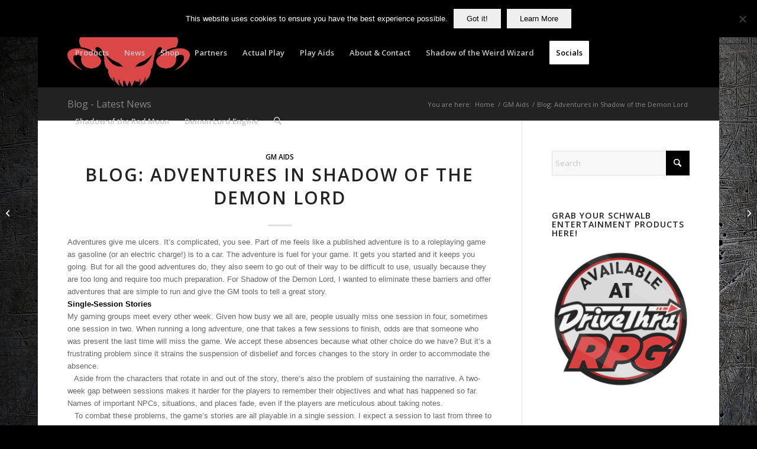

--- FILE ---
content_type: text/html; charset=UTF-8
request_url: https://schwalbentertainment.com/2014/11/12/blog-adventures-sdl/
body_size: 25741
content:
<!DOCTYPE html>
<html lang="en-US" class="html_boxed responsive av-preloader-disabled  html_header_top html_logo_left html_main_nav_header html_menu_right html_large html_header_sticky html_header_shrinking html_header_topbar_active html_mobile_menu_phone html_header_searchicon html_content_align_center html_header_unstick_top_disabled html_header_stretch_disabled html_elegant-blog html_av-overlay-side html_av-overlay-side-classic html_2 html_av-submenu-noclone html_entry_id_65 av-cookies-no-cookie-consent av-no-preview av-default-lightbox html_text_menu_active av-mobile-menu-switch-default">
<head>
<meta charset="UTF-8" />


<!-- mobile setting -->
<meta name="viewport" content="width=device-width, initial-scale=1">

<!-- Scripts/CSS and wp_head hook -->
<meta name='robots' content='index, follow, max-image-preview:large, max-snippet:-1, max-video-preview:-1' />

	<!-- This site is optimized with the Yoast SEO plugin v26.9 - https://yoast.com/product/yoast-seo-wordpress/ -->
	<title>Blog: Adventures in Shadow of the Demon Lord - Schwalb Entertainment</title>
	<link rel="canonical" href="https://schwalbentertainment.com/2014/11/12/blog-adventures-sdl/" />
	<meta property="og:locale" content="en_US" />
	<meta property="og:type" content="article" />
	<meta property="og:title" content="Blog: Adventures in Shadow of the Demon Lord - Schwalb Entertainment" />
	<meta property="og:description" content="Adventures give me ulcers. It’s complicated, you see. Part of me feels like a published adventure is to a roleplaying game as gasoline (or an electric charge!) is to a car. The adventure is fuel for your game. It gets you started and it keeps you going. But for all the good adventures do, they [&hellip;]" />
	<meta property="og:url" content="https://schwalbentertainment.com/2014/11/12/blog-adventures-sdl/" />
	<meta property="og:site_name" content="Schwalb Entertainment" />
	<meta property="article:publisher" content="https://www.facebook.com/schwalbentertainment" />
	<meta property="article:published_time" content="2014-11-12T15:30:00+00:00" />
	<meta property="article:modified_time" content="2023-02-03T01:00:32+00:00" />
	<meta name="author" content="Schwalb Entertainment" />
	<meta name="twitter:card" content="summary_large_image" />
	<meta name="twitter:creator" content="@schwalb_ent" />
	<meta name="twitter:site" content="@schwalb_ent" />
	<meta name="twitter:label1" content="Written by" />
	<meta name="twitter:data1" content="Schwalb Entertainment" />
	<meta name="twitter:label2" content="Est. reading time" />
	<meta name="twitter:data2" content="5 minutes" />
	<script type="application/ld+json" class="yoast-schema-graph">{"@context":"https://schema.org","@graph":[{"@type":"Article","@id":"https://schwalbentertainment.com/2014/11/12/blog-adventures-sdl/#article","isPartOf":{"@id":"https://schwalbentertainment.com/2014/11/12/blog-adventures-sdl/"},"author":{"name":"Schwalb Entertainment","@id":"https://schwalbentertainment.com/#/schema/person/019b0d9c62255e856879ec4f5a1368ec"},"headline":"Blog: Adventures in Shadow of the Demon Lord","datePublished":"2014-11-12T15:30:00+00:00","dateModified":"2023-02-03T01:00:32+00:00","mainEntityOfPage":{"@id":"https://schwalbentertainment.com/2014/11/12/blog-adventures-sdl/"},"wordCount":1080,"publisher":{"@id":"https://schwalbentertainment.com/#organization"},"articleSection":["GM Aids"],"inLanguage":"en-US"},{"@type":"WebPage","@id":"https://schwalbentertainment.com/2014/11/12/blog-adventures-sdl/","url":"https://schwalbentertainment.com/2014/11/12/blog-adventures-sdl/","name":"Blog: Adventures in Shadow of the Demon Lord - Schwalb Entertainment","isPartOf":{"@id":"https://schwalbentertainment.com/#website"},"datePublished":"2014-11-12T15:30:00+00:00","dateModified":"2023-02-03T01:00:32+00:00","breadcrumb":{"@id":"https://schwalbentertainment.com/2014/11/12/blog-adventures-sdl/#breadcrumb"},"inLanguage":"en-US","potentialAction":[{"@type":"ReadAction","target":["https://schwalbentertainment.com/2014/11/12/blog-adventures-sdl/"]}]},{"@type":"BreadcrumbList","@id":"https://schwalbentertainment.com/2014/11/12/blog-adventures-sdl/#breadcrumb","itemListElement":[{"@type":"ListItem","position":1,"name":"Home","item":"https://schwalbentertainment.com/"},{"@type":"ListItem","position":2,"name":"Blog: Adventures in Shadow of the Demon Lord"}]},{"@type":"WebSite","@id":"https://schwalbentertainment.com/#website","url":"https://schwalbentertainment.com/","name":"Schwalb Entertainment","description":"The Demon Lord&#039;s Home Online!","publisher":{"@id":"https://schwalbentertainment.com/#organization"},"potentialAction":[{"@type":"SearchAction","target":{"@type":"EntryPoint","urlTemplate":"https://schwalbentertainment.com/?s={search_term_string}"},"query-input":{"@type":"PropertyValueSpecification","valueRequired":true,"valueName":"search_term_string"}}],"inLanguage":"en-US"},{"@type":"Organization","@id":"https://schwalbentertainment.com/#organization","name":"Schwalb Entertainment","url":"https://schwalbentertainment.com/","logo":{"@type":"ImageObject","inLanguage":"en-US","@id":"https://schwalbentertainment.com/#/schema/logo/image/","url":"https://schwalbentertainment.com/wp-content/uploads/2017/02/SE_Final-Logos-1.jpg","contentUrl":"https://schwalbentertainment.com/wp-content/uploads/2017/02/SE_Final-Logos-1.jpg","width":375,"height":208,"caption":"Schwalb Entertainment"},"image":{"@id":"https://schwalbentertainment.com/#/schema/logo/image/"},"sameAs":["https://www.facebook.com/schwalbentertainment","https://x.com/schwalb_ent"]},{"@type":"Person","@id":"https://schwalbentertainment.com/#/schema/person/019b0d9c62255e856879ec4f5a1368ec","name":"Schwalb Entertainment","sameAs":["https://schwalbentertainment.com/"],"url":"https://schwalbentertainment.com/author/schwalbentertainment/"}]}</script>
	<!-- / Yoast SEO plugin. -->


<link rel='dns-prefetch' href='//www.googletagmanager.com' />
<link rel="alternate" type="application/rss+xml" title="Schwalb Entertainment &raquo; Feed" href="https://schwalbentertainment.com/feed/" />
<link rel="alternate" type="application/rss+xml" title="Schwalb Entertainment &raquo; Comments Feed" href="https://schwalbentertainment.com/comments/feed/" />
<link rel="alternate" type="application/rss+xml" title="Schwalb Entertainment &raquo; Blog: Adventures in Shadow of the Demon Lord Comments Feed" href="https://schwalbentertainment.com/2014/11/12/blog-adventures-sdl/feed/" />
<link rel="alternate" title="oEmbed (JSON)" type="application/json+oembed" href="https://schwalbentertainment.com/wp-json/oembed/1.0/embed?url=https%3A%2F%2Fschwalbentertainment.com%2F2014%2F11%2F12%2Fblog-adventures-sdl%2F" />
<link rel="alternate" title="oEmbed (XML)" type="text/xml+oembed" href="https://schwalbentertainment.com/wp-json/oembed/1.0/embed?url=https%3A%2F%2Fschwalbentertainment.com%2F2014%2F11%2F12%2Fblog-adventures-sdl%2F&#038;format=xml" />

<!-- google webfont font replacement -->

			<script type='text/javascript'>

				(function() {

					/*	check if webfonts are disabled by user setting via cookie - or user must opt in.	*/
					var html = document.getElementsByTagName('html')[0];
					var cookie_check = html.className.indexOf('av-cookies-needs-opt-in') >= 0 || html.className.indexOf('av-cookies-can-opt-out') >= 0;
					var allow_continue = true;
					var silent_accept_cookie = html.className.indexOf('av-cookies-user-silent-accept') >= 0;

					if( cookie_check && ! silent_accept_cookie )
					{
						if( ! document.cookie.match(/aviaCookieConsent/) || html.className.indexOf('av-cookies-session-refused') >= 0 )
						{
							allow_continue = false;
						}
						else
						{
							if( ! document.cookie.match(/aviaPrivacyRefuseCookiesHideBar/) )
							{
								allow_continue = false;
							}
							else if( ! document.cookie.match(/aviaPrivacyEssentialCookiesEnabled/) )
							{
								allow_continue = false;
							}
							else if( document.cookie.match(/aviaPrivacyGoogleWebfontsDisabled/) )
							{
								allow_continue = false;
							}
						}
					}

					if( allow_continue )
					{
						var f = document.createElement('link');

						f.type 	= 'text/css';
						f.rel 	= 'stylesheet';
						f.href 	= 'https://fonts.googleapis.com/css?family=Open+Sans:400,600&display=auto';
						f.id 	= 'avia-google-webfont';

						document.getElementsByTagName('head')[0].appendChild(f);
					}
				})();

			</script>
			<style id='wp-img-auto-sizes-contain-inline-css' type='text/css'>
img:is([sizes=auto i],[sizes^="auto," i]){contain-intrinsic-size:3000px 1500px}
/*# sourceURL=wp-img-auto-sizes-contain-inline-css */
</style>
<style id='wp-emoji-styles-inline-css' type='text/css'>

	img.wp-smiley, img.emoji {
		display: inline !important;
		border: none !important;
		box-shadow: none !important;
		height: 1em !important;
		width: 1em !important;
		margin: 0 0.07em !important;
		vertical-align: -0.1em !important;
		background: none !important;
		padding: 0 !important;
	}
/*# sourceURL=wp-emoji-styles-inline-css */
</style>
<style id='wp-block-library-inline-css' type='text/css'>
:root{--wp-block-synced-color:#7a00df;--wp-block-synced-color--rgb:122,0,223;--wp-bound-block-color:var(--wp-block-synced-color);--wp-editor-canvas-background:#ddd;--wp-admin-theme-color:#007cba;--wp-admin-theme-color--rgb:0,124,186;--wp-admin-theme-color-darker-10:#006ba1;--wp-admin-theme-color-darker-10--rgb:0,107,160.5;--wp-admin-theme-color-darker-20:#005a87;--wp-admin-theme-color-darker-20--rgb:0,90,135;--wp-admin-border-width-focus:2px}@media (min-resolution:192dpi){:root{--wp-admin-border-width-focus:1.5px}}.wp-element-button{cursor:pointer}:root .has-very-light-gray-background-color{background-color:#eee}:root .has-very-dark-gray-background-color{background-color:#313131}:root .has-very-light-gray-color{color:#eee}:root .has-very-dark-gray-color{color:#313131}:root .has-vivid-green-cyan-to-vivid-cyan-blue-gradient-background{background:linear-gradient(135deg,#00d084,#0693e3)}:root .has-purple-crush-gradient-background{background:linear-gradient(135deg,#34e2e4,#4721fb 50%,#ab1dfe)}:root .has-hazy-dawn-gradient-background{background:linear-gradient(135deg,#faaca8,#dad0ec)}:root .has-subdued-olive-gradient-background{background:linear-gradient(135deg,#fafae1,#67a671)}:root .has-atomic-cream-gradient-background{background:linear-gradient(135deg,#fdd79a,#004a59)}:root .has-nightshade-gradient-background{background:linear-gradient(135deg,#330968,#31cdcf)}:root .has-midnight-gradient-background{background:linear-gradient(135deg,#020381,#2874fc)}:root{--wp--preset--font-size--normal:16px;--wp--preset--font-size--huge:42px}.has-regular-font-size{font-size:1em}.has-larger-font-size{font-size:2.625em}.has-normal-font-size{font-size:var(--wp--preset--font-size--normal)}.has-huge-font-size{font-size:var(--wp--preset--font-size--huge)}.has-text-align-center{text-align:center}.has-text-align-left{text-align:left}.has-text-align-right{text-align:right}.has-fit-text{white-space:nowrap!important}#end-resizable-editor-section{display:none}.aligncenter{clear:both}.items-justified-left{justify-content:flex-start}.items-justified-center{justify-content:center}.items-justified-right{justify-content:flex-end}.items-justified-space-between{justify-content:space-between}.screen-reader-text{border:0;clip-path:inset(50%);height:1px;margin:-1px;overflow:hidden;padding:0;position:absolute;width:1px;word-wrap:normal!important}.screen-reader-text:focus{background-color:#ddd;clip-path:none;color:#444;display:block;font-size:1em;height:auto;left:5px;line-height:normal;padding:15px 23px 14px;text-decoration:none;top:5px;width:auto;z-index:100000}html :where(.has-border-color){border-style:solid}html :where([style*=border-top-color]){border-top-style:solid}html :where([style*=border-right-color]){border-right-style:solid}html :where([style*=border-bottom-color]){border-bottom-style:solid}html :where([style*=border-left-color]){border-left-style:solid}html :where([style*=border-width]){border-style:solid}html :where([style*=border-top-width]){border-top-style:solid}html :where([style*=border-right-width]){border-right-style:solid}html :where([style*=border-bottom-width]){border-bottom-style:solid}html :where([style*=border-left-width]){border-left-style:solid}html :where(img[class*=wp-image-]){height:auto;max-width:100%}:where(figure){margin:0 0 1em}html :where(.is-position-sticky){--wp-admin--admin-bar--position-offset:var(--wp-admin--admin-bar--height,0px)}@media screen and (max-width:600px){html :where(.is-position-sticky){--wp-admin--admin-bar--position-offset:0px}}

/*# sourceURL=wp-block-library-inline-css */
</style><style id='global-styles-inline-css' type='text/css'>
:root{--wp--preset--aspect-ratio--square: 1;--wp--preset--aspect-ratio--4-3: 4/3;--wp--preset--aspect-ratio--3-4: 3/4;--wp--preset--aspect-ratio--3-2: 3/2;--wp--preset--aspect-ratio--2-3: 2/3;--wp--preset--aspect-ratio--16-9: 16/9;--wp--preset--aspect-ratio--9-16: 9/16;--wp--preset--color--black: #000000;--wp--preset--color--cyan-bluish-gray: #abb8c3;--wp--preset--color--white: #ffffff;--wp--preset--color--pale-pink: #f78da7;--wp--preset--color--vivid-red: #cf2e2e;--wp--preset--color--luminous-vivid-orange: #ff6900;--wp--preset--color--luminous-vivid-amber: #fcb900;--wp--preset--color--light-green-cyan: #7bdcb5;--wp--preset--color--vivid-green-cyan: #00d084;--wp--preset--color--pale-cyan-blue: #8ed1fc;--wp--preset--color--vivid-cyan-blue: #0693e3;--wp--preset--color--vivid-purple: #9b51e0;--wp--preset--color--metallic-red: #b02b2c;--wp--preset--color--maximum-yellow-red: #edae44;--wp--preset--color--yellow-sun: #eeee22;--wp--preset--color--palm-leaf: #83a846;--wp--preset--color--aero: #7bb0e7;--wp--preset--color--old-lavender: #745f7e;--wp--preset--color--steel-teal: #5f8789;--wp--preset--color--raspberry-pink: #d65799;--wp--preset--color--medium-turquoise: #4ecac2;--wp--preset--gradient--vivid-cyan-blue-to-vivid-purple: linear-gradient(135deg,rgb(6,147,227) 0%,rgb(155,81,224) 100%);--wp--preset--gradient--light-green-cyan-to-vivid-green-cyan: linear-gradient(135deg,rgb(122,220,180) 0%,rgb(0,208,130) 100%);--wp--preset--gradient--luminous-vivid-amber-to-luminous-vivid-orange: linear-gradient(135deg,rgb(252,185,0) 0%,rgb(255,105,0) 100%);--wp--preset--gradient--luminous-vivid-orange-to-vivid-red: linear-gradient(135deg,rgb(255,105,0) 0%,rgb(207,46,46) 100%);--wp--preset--gradient--very-light-gray-to-cyan-bluish-gray: linear-gradient(135deg,rgb(238,238,238) 0%,rgb(169,184,195) 100%);--wp--preset--gradient--cool-to-warm-spectrum: linear-gradient(135deg,rgb(74,234,220) 0%,rgb(151,120,209) 20%,rgb(207,42,186) 40%,rgb(238,44,130) 60%,rgb(251,105,98) 80%,rgb(254,248,76) 100%);--wp--preset--gradient--blush-light-purple: linear-gradient(135deg,rgb(255,206,236) 0%,rgb(152,150,240) 100%);--wp--preset--gradient--blush-bordeaux: linear-gradient(135deg,rgb(254,205,165) 0%,rgb(254,45,45) 50%,rgb(107,0,62) 100%);--wp--preset--gradient--luminous-dusk: linear-gradient(135deg,rgb(255,203,112) 0%,rgb(199,81,192) 50%,rgb(65,88,208) 100%);--wp--preset--gradient--pale-ocean: linear-gradient(135deg,rgb(255,245,203) 0%,rgb(182,227,212) 50%,rgb(51,167,181) 100%);--wp--preset--gradient--electric-grass: linear-gradient(135deg,rgb(202,248,128) 0%,rgb(113,206,126) 100%);--wp--preset--gradient--midnight: linear-gradient(135deg,rgb(2,3,129) 0%,rgb(40,116,252) 100%);--wp--preset--font-size--small: 1rem;--wp--preset--font-size--medium: 1.125rem;--wp--preset--font-size--large: 1.75rem;--wp--preset--font-size--x-large: clamp(1.75rem, 3vw, 2.25rem);--wp--preset--spacing--20: 0.44rem;--wp--preset--spacing--30: 0.67rem;--wp--preset--spacing--40: 1rem;--wp--preset--spacing--50: 1.5rem;--wp--preset--spacing--60: 2.25rem;--wp--preset--spacing--70: 3.38rem;--wp--preset--spacing--80: 5.06rem;--wp--preset--shadow--natural: 6px 6px 9px rgba(0, 0, 0, 0.2);--wp--preset--shadow--deep: 12px 12px 50px rgba(0, 0, 0, 0.4);--wp--preset--shadow--sharp: 6px 6px 0px rgba(0, 0, 0, 0.2);--wp--preset--shadow--outlined: 6px 6px 0px -3px rgb(255, 255, 255), 6px 6px rgb(0, 0, 0);--wp--preset--shadow--crisp: 6px 6px 0px rgb(0, 0, 0);}:root { --wp--style--global--content-size: 800px;--wp--style--global--wide-size: 1130px; }:where(body) { margin: 0; }.wp-site-blocks > .alignleft { float: left; margin-right: 2em; }.wp-site-blocks > .alignright { float: right; margin-left: 2em; }.wp-site-blocks > .aligncenter { justify-content: center; margin-left: auto; margin-right: auto; }:where(.is-layout-flex){gap: 0.5em;}:where(.is-layout-grid){gap: 0.5em;}.is-layout-flow > .alignleft{float: left;margin-inline-start: 0;margin-inline-end: 2em;}.is-layout-flow > .alignright{float: right;margin-inline-start: 2em;margin-inline-end: 0;}.is-layout-flow > .aligncenter{margin-left: auto !important;margin-right: auto !important;}.is-layout-constrained > .alignleft{float: left;margin-inline-start: 0;margin-inline-end: 2em;}.is-layout-constrained > .alignright{float: right;margin-inline-start: 2em;margin-inline-end: 0;}.is-layout-constrained > .aligncenter{margin-left: auto !important;margin-right: auto !important;}.is-layout-constrained > :where(:not(.alignleft):not(.alignright):not(.alignfull)){max-width: var(--wp--style--global--content-size);margin-left: auto !important;margin-right: auto !important;}.is-layout-constrained > .alignwide{max-width: var(--wp--style--global--wide-size);}body .is-layout-flex{display: flex;}.is-layout-flex{flex-wrap: wrap;align-items: center;}.is-layout-flex > :is(*, div){margin: 0;}body .is-layout-grid{display: grid;}.is-layout-grid > :is(*, div){margin: 0;}body{padding-top: 0px;padding-right: 0px;padding-bottom: 0px;padding-left: 0px;}a:where(:not(.wp-element-button)){text-decoration: underline;}:root :where(.wp-element-button, .wp-block-button__link){background-color: #32373c;border-width: 0;color: #fff;font-family: inherit;font-size: inherit;font-style: inherit;font-weight: inherit;letter-spacing: inherit;line-height: inherit;padding-top: calc(0.667em + 2px);padding-right: calc(1.333em + 2px);padding-bottom: calc(0.667em + 2px);padding-left: calc(1.333em + 2px);text-decoration: none;text-transform: inherit;}.has-black-color{color: var(--wp--preset--color--black) !important;}.has-cyan-bluish-gray-color{color: var(--wp--preset--color--cyan-bluish-gray) !important;}.has-white-color{color: var(--wp--preset--color--white) !important;}.has-pale-pink-color{color: var(--wp--preset--color--pale-pink) !important;}.has-vivid-red-color{color: var(--wp--preset--color--vivid-red) !important;}.has-luminous-vivid-orange-color{color: var(--wp--preset--color--luminous-vivid-orange) !important;}.has-luminous-vivid-amber-color{color: var(--wp--preset--color--luminous-vivid-amber) !important;}.has-light-green-cyan-color{color: var(--wp--preset--color--light-green-cyan) !important;}.has-vivid-green-cyan-color{color: var(--wp--preset--color--vivid-green-cyan) !important;}.has-pale-cyan-blue-color{color: var(--wp--preset--color--pale-cyan-blue) !important;}.has-vivid-cyan-blue-color{color: var(--wp--preset--color--vivid-cyan-blue) !important;}.has-vivid-purple-color{color: var(--wp--preset--color--vivid-purple) !important;}.has-metallic-red-color{color: var(--wp--preset--color--metallic-red) !important;}.has-maximum-yellow-red-color{color: var(--wp--preset--color--maximum-yellow-red) !important;}.has-yellow-sun-color{color: var(--wp--preset--color--yellow-sun) !important;}.has-palm-leaf-color{color: var(--wp--preset--color--palm-leaf) !important;}.has-aero-color{color: var(--wp--preset--color--aero) !important;}.has-old-lavender-color{color: var(--wp--preset--color--old-lavender) !important;}.has-steel-teal-color{color: var(--wp--preset--color--steel-teal) !important;}.has-raspberry-pink-color{color: var(--wp--preset--color--raspberry-pink) !important;}.has-medium-turquoise-color{color: var(--wp--preset--color--medium-turquoise) !important;}.has-black-background-color{background-color: var(--wp--preset--color--black) !important;}.has-cyan-bluish-gray-background-color{background-color: var(--wp--preset--color--cyan-bluish-gray) !important;}.has-white-background-color{background-color: var(--wp--preset--color--white) !important;}.has-pale-pink-background-color{background-color: var(--wp--preset--color--pale-pink) !important;}.has-vivid-red-background-color{background-color: var(--wp--preset--color--vivid-red) !important;}.has-luminous-vivid-orange-background-color{background-color: var(--wp--preset--color--luminous-vivid-orange) !important;}.has-luminous-vivid-amber-background-color{background-color: var(--wp--preset--color--luminous-vivid-amber) !important;}.has-light-green-cyan-background-color{background-color: var(--wp--preset--color--light-green-cyan) !important;}.has-vivid-green-cyan-background-color{background-color: var(--wp--preset--color--vivid-green-cyan) !important;}.has-pale-cyan-blue-background-color{background-color: var(--wp--preset--color--pale-cyan-blue) !important;}.has-vivid-cyan-blue-background-color{background-color: var(--wp--preset--color--vivid-cyan-blue) !important;}.has-vivid-purple-background-color{background-color: var(--wp--preset--color--vivid-purple) !important;}.has-metallic-red-background-color{background-color: var(--wp--preset--color--metallic-red) !important;}.has-maximum-yellow-red-background-color{background-color: var(--wp--preset--color--maximum-yellow-red) !important;}.has-yellow-sun-background-color{background-color: var(--wp--preset--color--yellow-sun) !important;}.has-palm-leaf-background-color{background-color: var(--wp--preset--color--palm-leaf) !important;}.has-aero-background-color{background-color: var(--wp--preset--color--aero) !important;}.has-old-lavender-background-color{background-color: var(--wp--preset--color--old-lavender) !important;}.has-steel-teal-background-color{background-color: var(--wp--preset--color--steel-teal) !important;}.has-raspberry-pink-background-color{background-color: var(--wp--preset--color--raspberry-pink) !important;}.has-medium-turquoise-background-color{background-color: var(--wp--preset--color--medium-turquoise) !important;}.has-black-border-color{border-color: var(--wp--preset--color--black) !important;}.has-cyan-bluish-gray-border-color{border-color: var(--wp--preset--color--cyan-bluish-gray) !important;}.has-white-border-color{border-color: var(--wp--preset--color--white) !important;}.has-pale-pink-border-color{border-color: var(--wp--preset--color--pale-pink) !important;}.has-vivid-red-border-color{border-color: var(--wp--preset--color--vivid-red) !important;}.has-luminous-vivid-orange-border-color{border-color: var(--wp--preset--color--luminous-vivid-orange) !important;}.has-luminous-vivid-amber-border-color{border-color: var(--wp--preset--color--luminous-vivid-amber) !important;}.has-light-green-cyan-border-color{border-color: var(--wp--preset--color--light-green-cyan) !important;}.has-vivid-green-cyan-border-color{border-color: var(--wp--preset--color--vivid-green-cyan) !important;}.has-pale-cyan-blue-border-color{border-color: var(--wp--preset--color--pale-cyan-blue) !important;}.has-vivid-cyan-blue-border-color{border-color: var(--wp--preset--color--vivid-cyan-blue) !important;}.has-vivid-purple-border-color{border-color: var(--wp--preset--color--vivid-purple) !important;}.has-metallic-red-border-color{border-color: var(--wp--preset--color--metallic-red) !important;}.has-maximum-yellow-red-border-color{border-color: var(--wp--preset--color--maximum-yellow-red) !important;}.has-yellow-sun-border-color{border-color: var(--wp--preset--color--yellow-sun) !important;}.has-palm-leaf-border-color{border-color: var(--wp--preset--color--palm-leaf) !important;}.has-aero-border-color{border-color: var(--wp--preset--color--aero) !important;}.has-old-lavender-border-color{border-color: var(--wp--preset--color--old-lavender) !important;}.has-steel-teal-border-color{border-color: var(--wp--preset--color--steel-teal) !important;}.has-raspberry-pink-border-color{border-color: var(--wp--preset--color--raspberry-pink) !important;}.has-medium-turquoise-border-color{border-color: var(--wp--preset--color--medium-turquoise) !important;}.has-vivid-cyan-blue-to-vivid-purple-gradient-background{background: var(--wp--preset--gradient--vivid-cyan-blue-to-vivid-purple) !important;}.has-light-green-cyan-to-vivid-green-cyan-gradient-background{background: var(--wp--preset--gradient--light-green-cyan-to-vivid-green-cyan) !important;}.has-luminous-vivid-amber-to-luminous-vivid-orange-gradient-background{background: var(--wp--preset--gradient--luminous-vivid-amber-to-luminous-vivid-orange) !important;}.has-luminous-vivid-orange-to-vivid-red-gradient-background{background: var(--wp--preset--gradient--luminous-vivid-orange-to-vivid-red) !important;}.has-very-light-gray-to-cyan-bluish-gray-gradient-background{background: var(--wp--preset--gradient--very-light-gray-to-cyan-bluish-gray) !important;}.has-cool-to-warm-spectrum-gradient-background{background: var(--wp--preset--gradient--cool-to-warm-spectrum) !important;}.has-blush-light-purple-gradient-background{background: var(--wp--preset--gradient--blush-light-purple) !important;}.has-blush-bordeaux-gradient-background{background: var(--wp--preset--gradient--blush-bordeaux) !important;}.has-luminous-dusk-gradient-background{background: var(--wp--preset--gradient--luminous-dusk) !important;}.has-pale-ocean-gradient-background{background: var(--wp--preset--gradient--pale-ocean) !important;}.has-electric-grass-gradient-background{background: var(--wp--preset--gradient--electric-grass) !important;}.has-midnight-gradient-background{background: var(--wp--preset--gradient--midnight) !important;}.has-small-font-size{font-size: var(--wp--preset--font-size--small) !important;}.has-medium-font-size{font-size: var(--wp--preset--font-size--medium) !important;}.has-large-font-size{font-size: var(--wp--preset--font-size--large) !important;}.has-x-large-font-size{font-size: var(--wp--preset--font-size--x-large) !important;}
/*# sourceURL=global-styles-inline-css */
</style>

<link rel='stylesheet' id='cookie-notice-front-css' href='https://schwalbentertainment.com/wp-content/plugins/cookie-notice/css/front.min.css?ver=2.5.11' type='text/css' media='all' />
<link rel='stylesheet' id='tablepress-default-css' href='https://schwalbentertainment.com/wp-content/plugins/tablepress/css/build/default.css?ver=3.2.6' type='text/css' media='all' />
<link rel='stylesheet' id='avia-merged-styles-css' href='https://schwalbentertainment.com/wp-content/uploads/dynamic_avia/avia-merged-styles-007ff9634aee22f1027fcddf17e8a947---6981cb8416f67.css' type='text/css' media='all' />
<script type="text/javascript" src="https://schwalbentertainment.com/wp-includes/js/jquery/jquery.min.js?ver=3.7.1" id="jquery-core-js"></script>
<script type="text/javascript" src="https://schwalbentertainment.com/wp-includes/js/jquery/jquery-migrate.min.js?ver=3.4.1" id="jquery-migrate-js"></script>
<script type="text/javascript" id="cookie-notice-front-js-before">
/* <![CDATA[ */
var cnArgs = {"ajaxUrl":"https:\/\/schwalbentertainment.com\/wp-admin\/admin-ajax.php","nonce":"baf35830ca","hideEffect":"fade","position":"top","onScroll":false,"onScrollOffset":100,"onClick":false,"cookieName":"cookie_notice_accepted","cookieTime":7862400,"cookieTimeRejected":2592000,"globalCookie":false,"redirection":false,"cache":false,"revokeCookies":false,"revokeCookiesOpt":"automatic"};

//# sourceURL=cookie-notice-front-js-before
/* ]]> */
</script>
<script type="text/javascript" src="https://schwalbentertainment.com/wp-content/plugins/cookie-notice/js/front.min.js?ver=2.5.11" id="cookie-notice-front-js"></script>
<script type="text/javascript" src="https://www.googletagmanager.com/gtag/js?id=UA-91816821-1&amp;ver=6.9" id="wk-analytics-script-js"></script>
<script type="text/javascript" id="wk-analytics-script-js-after">
/* <![CDATA[ */
function shouldTrack(){
var trackLoggedIn = false;
var loggedIn = false;
if(!loggedIn){
return true;
} else if( trackLoggedIn ) {
return true;
}
return false;
}
function hasWKGoogleAnalyticsCookie() {
return (new RegExp('wp_wk_ga_untrack_' + document.location.hostname)).test(document.cookie);
}
if (!hasWKGoogleAnalyticsCookie() && shouldTrack()) {
//Google Analytics
window.dataLayer = window.dataLayer || [];
function gtag(){dataLayer.push(arguments);}
gtag('js', new Date());
gtag('config', 'UA-91816821-1');
}

//# sourceURL=wk-analytics-script-js-after
/* ]]> */
</script>
<script type="text/javascript" src="https://schwalbentertainment.com/wp-content/uploads/dynamic_avia/avia-head-scripts-4eef96767e7ec578c4dcc5eae96076c2---6981cb8549341.js" id="avia-head-scripts-js"></script>
<link rel="https://api.w.org/" href="https://schwalbentertainment.com/wp-json/" /><link rel="alternate" title="JSON" type="application/json" href="https://schwalbentertainment.com/wp-json/wp/v2/posts/65" /><script type="text/javascript">
(function(url){
	if(/(?:Chrome\/26\.0\.1410\.63 Safari\/537\.31|WordfenceTestMonBot)/.test(navigator.userAgent)){ return; }
	var addEvent = function(evt, handler) {
		if (window.addEventListener) {
			document.addEventListener(evt, handler, false);
		} else if (window.attachEvent) {
			document.attachEvent('on' + evt, handler);
		}
	};
	var removeEvent = function(evt, handler) {
		if (window.removeEventListener) {
			document.removeEventListener(evt, handler, false);
		} else if (window.detachEvent) {
			document.detachEvent('on' + evt, handler);
		}
	};
	var evts = 'contextmenu dblclick drag dragend dragenter dragleave dragover dragstart drop keydown keypress keyup mousedown mousemove mouseout mouseover mouseup mousewheel scroll'.split(' ');
	var logHuman = function() {
		if (window.wfLogHumanRan) { return; }
		window.wfLogHumanRan = true;
		var wfscr = document.createElement('script');
		wfscr.type = 'text/javascript';
		wfscr.async = true;
		wfscr.src = url + '&r=' + Math.random();
		(document.getElementsByTagName('head')[0]||document.getElementsByTagName('body')[0]).appendChild(wfscr);
		for (var i = 0; i < evts.length; i++) {
			removeEvent(evts[i], logHuman);
		}
	};
	for (var i = 0; i < evts.length; i++) {
		addEvent(evts[i], logHuman);
	}
})('//schwalbentertainment.com/?wordfence_lh=1&hid=51287074698456914E8A7907C790C8F0');
</script>
<link rel="icon" href="https://schwalbentertainment.com/wp-content/uploads/2017/02/favicon.png" type="image/png">
<!--[if lt IE 9]><script src="https://schwalbentertainment.com/wp-content/themes/enfold/js/html5shiv.js"></script><![endif]--><link rel="profile" href="https://gmpg.org/xfn/11" />
<link rel="alternate" type="application/rss+xml" title="Schwalb Entertainment RSS2 Feed" href="https://schwalbentertainment.com/feed/" />
<link rel="pingback" href="https://schwalbentertainment.com/xmlrpc.php" />
<style type="text/css">.recentcomments a{display:inline !important;padding:0 !important;margin:0 !important;}</style>
<!-- To speed up the rendering and to display the site as fast as possible to the user we include some styles and scripts for above the fold content inline -->
<script type="text/javascript">'use strict';var avia_is_mobile=!1;if(/Android|webOS|iPhone|iPad|iPod|BlackBerry|IEMobile|Opera Mini/i.test(navigator.userAgent)&&'ontouchstart' in document.documentElement){avia_is_mobile=!0;document.documentElement.className+=' avia_mobile '}
else{document.documentElement.className+=' avia_desktop '};document.documentElement.className+=' js_active ';(function(){var e=['-webkit-','-moz-','-ms-',''],n='',o=!1,a=!1;for(var t in e){if(e[t]+'transform' in document.documentElement.style){o=!0;n=e[t]+'transform'};if(e[t]+'perspective' in document.documentElement.style){a=!0}};if(o){document.documentElement.className+=' avia_transform '};if(a){document.documentElement.className+=' avia_transform3d '};if(typeof document.getElementsByClassName=='function'&&typeof document.documentElement.getBoundingClientRect=='function'&&avia_is_mobile==!1){if(n&&window.innerHeight>0){setTimeout(function(){var e=0,o={},a=0,t=document.getElementsByClassName('av-parallax'),i=window.pageYOffset||document.documentElement.scrollTop;for(e=0;e<t.length;e++){t[e].style.top='0px';o=t[e].getBoundingClientRect();a=Math.ceil((window.innerHeight+i-o.top)*0.3);t[e].style[n]='translate(0px, '+a+'px)';t[e].style.top='auto';t[e].className+=' enabled-parallax '}},50)}}})();</script><style type="text/css">
		@font-face {font-family: 'entypo-fontello-enfold'; font-weight: normal; font-style: normal; font-display: auto;
		src: url('https://schwalbentertainment.com/wp-content/themes/enfold/config-templatebuilder/avia-template-builder/assets/fonts/entypo-fontello-enfold/entypo-fontello-enfold.woff2') format('woff2'),
		url('https://schwalbentertainment.com/wp-content/themes/enfold/config-templatebuilder/avia-template-builder/assets/fonts/entypo-fontello-enfold/entypo-fontello-enfold.woff') format('woff'),
		url('https://schwalbentertainment.com/wp-content/themes/enfold/config-templatebuilder/avia-template-builder/assets/fonts/entypo-fontello-enfold/entypo-fontello-enfold.ttf') format('truetype'),
		url('https://schwalbentertainment.com/wp-content/themes/enfold/config-templatebuilder/avia-template-builder/assets/fonts/entypo-fontello-enfold/entypo-fontello-enfold.svg#entypo-fontello-enfold') format('svg'),
		url('https://schwalbentertainment.com/wp-content/themes/enfold/config-templatebuilder/avia-template-builder/assets/fonts/entypo-fontello-enfold/entypo-fontello-enfold.eot'),
		url('https://schwalbentertainment.com/wp-content/themes/enfold/config-templatebuilder/avia-template-builder/assets/fonts/entypo-fontello-enfold/entypo-fontello-enfold.eot?#iefix') format('embedded-opentype');
		}

		#top .avia-font-entypo-fontello-enfold, body .avia-font-entypo-fontello-enfold, html body [data-av_iconfont='entypo-fontello-enfold']:before{ font-family: 'entypo-fontello-enfold'; }
		
		@font-face {font-family: 'entypo-fontello'; font-weight: normal; font-style: normal; font-display: auto;
		src: url('https://schwalbentertainment.com/wp-content/themes/enfold/config-templatebuilder/avia-template-builder/assets/fonts/entypo-fontello/entypo-fontello.woff2') format('woff2'),
		url('https://schwalbentertainment.com/wp-content/themes/enfold/config-templatebuilder/avia-template-builder/assets/fonts/entypo-fontello/entypo-fontello.woff') format('woff'),
		url('https://schwalbentertainment.com/wp-content/themes/enfold/config-templatebuilder/avia-template-builder/assets/fonts/entypo-fontello/entypo-fontello.ttf') format('truetype'),
		url('https://schwalbentertainment.com/wp-content/themes/enfold/config-templatebuilder/avia-template-builder/assets/fonts/entypo-fontello/entypo-fontello.svg#entypo-fontello') format('svg'),
		url('https://schwalbentertainment.com/wp-content/themes/enfold/config-templatebuilder/avia-template-builder/assets/fonts/entypo-fontello/entypo-fontello.eot'),
		url('https://schwalbentertainment.com/wp-content/themes/enfold/config-templatebuilder/avia-template-builder/assets/fonts/entypo-fontello/entypo-fontello.eot?#iefix') format('embedded-opentype');
		}

		#top .avia-font-entypo-fontello, body .avia-font-entypo-fontello, html body [data-av_iconfont='entypo-fontello']:before{ font-family: 'entypo-fontello'; }
		</style>

<!--
Debugging Info for Theme support: 

Theme: Enfold
Version: 7.1.3
Installed: enfold
AviaFramework Version: 5.6
AviaBuilder Version: 6.0
aviaElementManager Version: 1.0.1
ML:128-PU:86-PLA:12
WP:6.9
Compress: CSS:all theme files - JS:all theme files
Updates: enabled - token has changed and not verified
PLAu:10
-->
</head>

<body data-rsssl=1 id="top" class="wp-singular post-template-default single single-post postid-65 single-format-standard wp-theme-enfold boxed rtl_columns av-curtain-numeric open_sans  cookies-not-set metaslider-plugin post-type-post category-gm-aids avia-responsive-images-support" itemscope="itemscope" itemtype="https://schema.org/WebPage" >

	
	<div id='wrap_all'>

	
<header id='header' class='all_colors header_color dark_bg_color  av_header_top av_logo_left av_main_nav_header av_menu_right av_large av_header_sticky av_header_shrinking av_header_stretch_disabled av_mobile_menu_phone av_header_searchicon av_header_unstick_top_disabled av_bottom_nav_disabled  av_header_border_disabled' aria-label="Header" data-av_shrink_factor='50' role="banner" itemscope="itemscope" itemtype="https://schema.org/WPHeader" >

		<div id='header_meta' class='container_wrap container_wrap_meta  av_secondary_right av_extra_header_active av_entry_id_65'>

			      <div class='container'>
			      			      </div>
		</div>

		<div  id='header_main' class='container_wrap container_wrap_logo'>

        <div class='container av-logo-container'><div class='inner-container'><span class='logo avia-standard-logo'><a href='https://schwalbentertainment.com/' class='' aria-label='Schwalb Entertainment' title='Schwalb Entertainment'><img src="https://schwalbentertainment.com/wp-content/uploads/2015/01/red-logo-transparent.png" srcset="https://schwalbentertainment.com/wp-content/uploads/2015/01/red-logo-transparent.png 359w, https://schwalbentertainment.com/wp-content/uploads/2015/01/red-logo-transparent-300x168.png 300w" sizes="(max-width: 359px) 100vw, 359px" height="100" width="300" alt='Schwalb Entertainment' title='Schwalb Entertainment' /></a></span><nav class='main_menu' data-selectname='Select a page'  role="navigation" itemscope="itemscope" itemtype="https://schema.org/SiteNavigationElement" ><div class="avia-menu av-main-nav-wrap"><ul role="menu" class="menu av-main-nav" id="avia-menu"><li role="menuitem" id="menu-item-726" class="menu-item menu-item-type-post_type menu-item-object-page menu-item-has-children menu-item-top-level menu-item-top-level-1"><a href="https://schwalbentertainment.com/products/" itemprop="url" tabindex="0"><span class="avia-bullet"></span><span class="avia-menu-text">Products</span><span class="avia-menu-fx"><span class="avia-arrow-wrap"><span class="avia-arrow"></span></span></span></a>


<ul class="sub-menu">
	<li role="menuitem" id="menu-item-35" class="menu-item menu-item-type-post_type menu-item-object-page"><a href="https://schwalbentertainment.com/shadow-of-the-demon-lord/" itemprop="url" tabindex="0"><span class="avia-bullet"></span><span class="avia-menu-text">Shadow of the Demon Lord</span></a></li>
	<li role="menuitem" id="menu-item-6018" class="menu-item menu-item-type-custom menu-item-object-custom"><a href="https://schwalbentertainment.com/shadow-of-the-weird-wizard/" itemprop="url" tabindex="0"><span class="avia-bullet"></span><span class="avia-menu-text">Shadow of the Weird Wizard</span></a></li>
	<li role="menuitem" id="menu-item-3330" class="menu-item menu-item-type-post_type menu-item-object-page"><a href="https://schwalbentertainment.com/punkapocalyptic-the-roleplaying-game/" itemprop="url" tabindex="0"><span class="avia-bullet"></span><span class="avia-menu-text">PunkApocalyptic</span></a></li>
	<li role="menuitem" id="menu-item-732" class="menu-item menu-item-type-post_type menu-item-object-page"><a href="https://schwalbentertainment.com/godless-role-playing-game/" itemprop="url" tabindex="0"><span class="avia-bullet"></span><span class="avia-menu-text">Godless</span></a></li>
	<li role="menuitem" id="menu-item-4645" class="menu-item menu-item-type-post_type menu-item-object-page"><a href="https://schwalbentertainment.com/freeport/" itemprop="url" tabindex="0"><span class="avia-bullet"></span><span class="avia-menu-text">Freeport</span></a></li>
	<li role="menuitem" id="menu-item-4761" class="menu-item menu-item-type-post_type menu-item-object-page"><a href="https://schwalbentertainment.com/adventures/" itemprop="url" tabindex="0"><span class="avia-bullet"></span><span class="avia-menu-text">Adventures</span></a></li>
	<li role="menuitem" id="menu-item-5104" class="menu-item menu-item-type-post_type menu-item-object-page"><a href="https://schwalbentertainment.com/when-the-wolf-comes-rpg/" itemprop="url" tabindex="0"><span class="avia-bullet"></span><span class="avia-menu-text">When the Wolf Comes RPG</span></a></li>
	<li role="menuitem" id="menu-item-779" class="menu-item menu-item-type-post_type menu-item-object-page"><a href="https://schwalbentertainment.com/products/chronicles-demon-lord/" itemprop="url" tabindex="0"><span class="avia-bullet"></span><span class="avia-menu-text">Anthologies</span></a></li>
	<li role="menuitem" id="menu-item-733" class="menu-item menu-item-type-post_type menu-item-object-page"><a href="https://schwalbentertainment.com/products/accessories/" itemprop="url" tabindex="0"><span class="avia-bullet"></span><span class="avia-menu-text">Accessories</span></a></li>
</ul>
</li>
<li role="menuitem" id="menu-item-3019" class="menu-item menu-item-type-custom menu-item-object-custom menu-item-has-children menu-item-top-level menu-item-top-level-2"><a href="#" itemprop="url" tabindex="0"><span class="avia-bullet"></span><span class="avia-menu-text">News</span><span class="avia-menu-fx"><span class="avia-arrow-wrap"><span class="avia-arrow"></span></span></span></a>


<ul class="sub-menu">
	<li role="menuitem" id="menu-item-1024" class="menu-item menu-item-type-post_type menu-item-object-page"><a href="https://schwalbentertainment.com/news/subscribe-mailing-list/" itemprop="url" tabindex="0"><span class="avia-bullet"></span><span class="avia-menu-text">Subscribe to our mailing list</span></a></li>
	<li role="menuitem" id="menu-item-897" class="menu-item menu-item-type-taxonomy menu-item-object-category"><a href="https://schwalbentertainment.com/category/latest-releases/" itemprop="url" tabindex="0"><span class="avia-bullet"></span><span class="avia-menu-text">Latest Releases</span></a></li>
	<li role="menuitem" id="menu-item-896" class="menu-item menu-item-type-taxonomy menu-item-object-category"><a href="https://schwalbentertainment.com/category/news-and-events/" itemprop="url" tabindex="0"><span class="avia-bullet"></span><span class="avia-menu-text">News and Events</span></a></li>
	<li role="menuitem" id="menu-item-1281" class="menu-item menu-item-type-post_type menu-item-object-page"><a href="https://schwalbentertainment.com/news/media/" itemprop="url" tabindex="0"><span class="avia-bullet"></span><span class="avia-menu-text">Media &#038; Interviews</span></a></li>
	<li role="menuitem" id="menu-item-899" class="menu-item menu-item-type-taxonomy menu-item-object-category"><a href="https://schwalbentertainment.com/category/developer-notes/" itemprop="url" tabindex="0"><span class="avia-bullet"></span><span class="avia-menu-text">Developer Notes</span></a></li>
</ul>
</li>
<li role="menuitem" id="menu-item-36" class="menu-item menu-item-type-custom menu-item-object-custom menu-item-top-level menu-item-top-level-3"><a target="_blank" href="https://www.drivethrurpg.com/browse/pub/8782/Schwalb-Entertainment" itemprop="url" tabindex="0"><span class="avia-bullet"></span><span class="avia-menu-text">Shop</span><span class="avia-menu-fx"><span class="avia-arrow-wrap"><span class="avia-arrow"></span></span></span></a></li>
<li role="menuitem" id="menu-item-2089" class="menu-item menu-item-type-post_type menu-item-object-page menu-item-top-level menu-item-top-level-4"><a href="https://schwalbentertainment.com/partners/" itemprop="url" tabindex="0"><span class="avia-bullet"></span><span class="avia-menu-text">Partners</span><span class="avia-menu-fx"><span class="avia-arrow-wrap"><span class="avia-arrow"></span></span></span></a></li>
<li role="menuitem" id="menu-item-1980" class="menu-item menu-item-type-post_type menu-item-object-page menu-item-top-level menu-item-top-level-5"><a href="https://schwalbentertainment.com/news/demon-lord-actual-play/" itemprop="url" tabindex="0"><span class="avia-bullet"></span><span class="avia-menu-text">Actual Play</span><span class="avia-menu-fx"><span class="avia-arrow-wrap"><span class="avia-arrow"></span></span></span></a></li>
<li role="menuitem" id="menu-item-248" class="menu-item menu-item-type-post_type menu-item-object-page menu-item-has-children menu-item-top-level menu-item-top-level-6"><a href="https://schwalbentertainment.com/play-aids/" itemprop="url" tabindex="0"><span class="avia-bullet"></span><span class="avia-menu-text">Play Aids</span><span class="avia-menu-fx"><span class="avia-arrow-wrap"><span class="avia-arrow"></span></span></span></a>


<ul class="sub-menu">
	<li role="menuitem" id="menu-item-263" class="menu-item menu-item-type-post_type menu-item-object-page"><a href="https://schwalbentertainment.com/play-aids/shadow-of-the-demon-lord-reference-tables/" itemprop="url" tabindex="0"><span class="avia-bullet"></span><span class="avia-menu-text">Reference Tables</span></a></li>
	<li role="menuitem" id="menu-item-898" class="menu-item menu-item-type-taxonomy menu-item-object-category current-post-ancestor current-menu-parent current-post-parent"><a href="https://schwalbentertainment.com/category/gm-aids/" itemprop="url" tabindex="0"><span class="avia-bullet"></span><span class="avia-menu-text">GM Aids</span></a></li>
	<li role="menuitem" id="menu-item-3881" class="menu-item menu-item-type-taxonomy menu-item-object-category"><a href="https://schwalbentertainment.com/category/faq/" itemprop="url" tabindex="0"><span class="avia-bullet"></span><span class="avia-menu-text">FAQ</span></a></li>
	<li role="menuitem" id="menu-item-6689" class="menu-item menu-item-type-custom menu-item-object-custom"><a target="_blank" href="https://schwalbentertainment.com/wp-content/uploads/2025/12/SWW_SecretsBestiary_Update_v1.1.pdf" itemprop="url" tabindex="0"><span class="avia-bullet"></span><span class="avia-menu-text">Weird Wizard Bestiary Update</span></a></li>
</ul>
</li>
<li role="menuitem" id="menu-item-32" class="menu-item menu-item-type-post_type menu-item-object-page menu-item-mega-parent  menu-item-top-level menu-item-top-level-7"><a href="https://schwalbentertainment.com/about-us/" itemprop="url" tabindex="0"><span class="avia-bullet"></span><span class="avia-menu-text">About &#038; Contact</span><span class="avia-menu-fx"><span class="avia-arrow-wrap"><span class="avia-arrow"></span></span></span></a></li>
<li role="menuitem" id="menu-item-5794" class="menu-item menu-item-type-post_type menu-item-object-page menu-item-has-children menu-item-top-level menu-item-top-level-8"><a href="https://schwalbentertainment.com/shadow-of-the-weird-wizard/" itemprop="url" tabindex="0"><span class="avia-bullet"></span><span class="avia-menu-text">Shadow of the Weird Wizard</span><span class="avia-menu-fx"><span class="avia-arrow-wrap"><span class="avia-arrow"></span></span></span></a>


<ul class="sub-menu">
	<li role="menuitem" id="menu-item-5791" class="menu-item menu-item-type-post_type menu-item-object-page"><a href="https://schwalbentertainment.com/shadow-of-the-weird-wizard/shadow-of-the-weird-wizard-accessories/" itemprop="url" tabindex="0"><span class="avia-bullet"></span><span class="avia-menu-text">Weird Wizard Accessories</span></a></li>
</ul>
</li>
<li role="menuitem" id="menu-item-6132" class="menu-item menu-item-type-custom menu-item-object-custom menu-item-has-children av-menu-button av-menu-button-colored menu-item-top-level menu-item-top-level-9"><a href="#" itemprop="url" tabindex="0"><span class="avia-bullet"></span><span class="avia-menu-text">Socials</span><span class="avia-menu-fx"><span class="avia-arrow-wrap"><span class="avia-arrow"></span></span></span></a>


<ul class="sub-menu">
	<li role="menuitem" id="menu-item-6134" class="menu-item menu-item-type-custom menu-item-object-custom"><a target="_blank" href="https://bsky.app/profile/theschwalb.bsky.social" itemprop="url" tabindex="0"><span class="avia-bullet"></span><span class="avia-menu-text">BlueSky</span></a></li>
	<li role="menuitem" id="menu-item-6133" class="menu-item menu-item-type-custom menu-item-object-custom"><a target="_blank" href="https://discord.gg/taDMeUPZCu" itemprop="url" tabindex="0"><span class="avia-bullet"></span><span class="avia-menu-text">Discord</span></a></li>
	<li role="menuitem" id="menu-item-6135" class="menu-item menu-item-type-custom menu-item-object-custom"><a target="_blank" href="http://facebook.com/schwalbentertainment" itemprop="url" tabindex="0"><span class="avia-bullet"></span><span class="avia-menu-text">Facebook</span></a></li>
	<li role="menuitem" id="menu-item-6136" class="menu-item menu-item-type-custom menu-item-object-custom"><a target="_blank" href="http://reddit.com/r/shadowofthedemonlord" itemprop="url" tabindex="0"><span class="avia-bullet"></span><span class="avia-menu-text">Reddit</span></a></li>
</ul>
</li>
<li role="menuitem" id="menu-item-6641" class="menu-item menu-item-type-post_type menu-item-object-page menu-item-top-level menu-item-top-level-10"><a href="https://schwalbentertainment.com/shadow-of-the-red-moon/" itemprop="url" tabindex="0"><span class="avia-bullet"></span><span class="avia-menu-text">Shadow of the Red Moon</span><span class="avia-menu-fx"><span class="avia-arrow-wrap"><span class="avia-arrow"></span></span></span></a></li>
<li role="menuitem" id="menu-item-6652" class="menu-item menu-item-type-post_type menu-item-object-page menu-item-top-level menu-item-top-level-11"><a href="https://schwalbentertainment.com/demon-lord-engine/" itemprop="url" tabindex="0"><span class="avia-bullet"></span><span class="avia-menu-text">Demon Lord Engine</span><span class="avia-menu-fx"><span class="avia-arrow-wrap"><span class="avia-arrow"></span></span></span></a></li>
<li id="menu-item-search" class="noMobile menu-item menu-item-search-dropdown menu-item-avia-special" role="menuitem"><a class="avia-svg-icon avia-font-svg_entypo-fontello" aria-label="Search" href="?s=" rel="nofollow" title="Click to open the search input field" data-avia-search-tooltip="
&lt;search&gt;
	&lt;form role=&quot;search&quot; action=&quot;https://schwalbentertainment.com/&quot; id=&quot;searchform&quot; method=&quot;get&quot; class=&quot;&quot;&gt;
		&lt;div&gt;
&lt;span class=&#039;av_searchform_search avia-svg-icon avia-font-svg_entypo-fontello&#039; data-av_svg_icon=&#039;search&#039; data-av_iconset=&#039;svg_entypo-fontello&#039;&gt;&lt;svg version=&quot;1.1&quot; xmlns=&quot;http://www.w3.org/2000/svg&quot; width=&quot;25&quot; height=&quot;32&quot; viewBox=&quot;0 0 25 32&quot; preserveAspectRatio=&quot;xMidYMid meet&quot; aria-labelledby=&#039;av-svg-title-1&#039; aria-describedby=&#039;av-svg-desc-1&#039; role=&quot;graphics-symbol&quot; aria-hidden=&quot;true&quot;&gt;
&lt;title id=&#039;av-svg-title-1&#039;&gt;Search&lt;/title&gt;
&lt;desc id=&#039;av-svg-desc-1&#039;&gt;Search&lt;/desc&gt;
&lt;path d=&quot;M24.704 24.704q0.96 1.088 0.192 1.984l-1.472 1.472q-1.152 1.024-2.176 0l-6.080-6.080q-2.368 1.344-4.992 1.344-4.096 0-7.136-3.040t-3.040-7.136 2.88-7.008 6.976-2.912 7.168 3.040 3.072 7.136q0 2.816-1.472 5.184zM3.008 13.248q0 2.816 2.176 4.992t4.992 2.176 4.832-2.016 2.016-4.896q0-2.816-2.176-4.96t-4.992-2.144-4.832 2.016-2.016 4.832z&quot;&gt;&lt;/path&gt;
&lt;/svg&gt;&lt;/span&gt;			&lt;input type=&quot;submit&quot; value=&quot;&quot; id=&quot;searchsubmit&quot; class=&quot;button&quot; title=&quot;Enter at least 3 characters to show search results in a dropdown or click to route to search result page to show all results&quot; /&gt;
			&lt;input type=&quot;search&quot; id=&quot;s&quot; name=&quot;s&quot; value=&quot;&quot; aria-label=&#039;Search&#039; placeholder=&#039;Search&#039; required /&gt;
		&lt;/div&gt;
	&lt;/form&gt;
&lt;/search&gt;
" data-av_svg_icon='search' data-av_iconset='svg_entypo-fontello'><svg version="1.1" xmlns="http://www.w3.org/2000/svg" width="25" height="32" viewBox="0 0 25 32" preserveAspectRatio="xMidYMid meet" aria-labelledby='av-svg-title-2' aria-describedby='av-svg-desc-2' role="graphics-symbol" aria-hidden="true">
<title id='av-svg-title-2'>Click to open the search input field</title>
<desc id='av-svg-desc-2'>Click to open the search input field</desc>
<path d="M24.704 24.704q0.96 1.088 0.192 1.984l-1.472 1.472q-1.152 1.024-2.176 0l-6.080-6.080q-2.368 1.344-4.992 1.344-4.096 0-7.136-3.040t-3.040-7.136 2.88-7.008 6.976-2.912 7.168 3.040 3.072 7.136q0 2.816-1.472 5.184zM3.008 13.248q0 2.816 2.176 4.992t4.992 2.176 4.832-2.016 2.016-4.896q0-2.816-2.176-4.96t-4.992-2.144-4.832 2.016-2.016 4.832z"></path>
</svg><span class="avia_hidden_link_text">Search</span></a></li><li class="av-burger-menu-main menu-item-avia-special " role="menuitem">
	        			<a href="#" aria-label="Menu" aria-hidden="false">
							<span class="av-hamburger av-hamburger--spin av-js-hamburger">
								<span class="av-hamburger-box">
						          <span class="av-hamburger-inner"></span>
						          <strong>Menu</strong>
								</span>
							</span>
							<span class="avia_hidden_link_text">Menu</span>
						</a>
	        		   </li></ul></div></nav></div> </div> 
		<!-- end container_wrap-->
		</div>
<div id="avia_alternate_menu_container" style="display: none;"><nav class='main_menu' data-selectname='Select a page'  role="navigation" itemscope="itemscope" itemtype="https://schema.org/SiteNavigationElement" ><div class="avia_alternate_menu av-main-nav-wrap"><ul id="avia_alternate_menu" class="menu av-main-nav"><li role="menuitem" id="menu-item-726" class="menu-item menu-item-type-post_type menu-item-object-page menu-item-has-children menu-item-top-level menu-item-top-level-1"><a href="https://schwalbentertainment.com/products/" itemprop="url" tabindex="0"><span class="avia-bullet"></span><span class="avia-menu-text">Products</span><span class="avia-menu-fx"><span class="avia-arrow-wrap"><span class="avia-arrow"></span></span></span></a>


<ul class="sub-menu">
	<li role="menuitem" id="menu-item-35" class="menu-item menu-item-type-post_type menu-item-object-page"><a href="https://schwalbentertainment.com/shadow-of-the-demon-lord/" itemprop="url" tabindex="0"><span class="avia-bullet"></span><span class="avia-menu-text">Shadow of the Demon Lord</span></a></li>
	<li role="menuitem" id="menu-item-6018" class="menu-item menu-item-type-custom menu-item-object-custom"><a href="https://schwalbentertainment.com/shadow-of-the-weird-wizard/" itemprop="url" tabindex="0"><span class="avia-bullet"></span><span class="avia-menu-text">Shadow of the Weird Wizard</span></a></li>
	<li role="menuitem" id="menu-item-3330" class="menu-item menu-item-type-post_type menu-item-object-page"><a href="https://schwalbentertainment.com/punkapocalyptic-the-roleplaying-game/" itemprop="url" tabindex="0"><span class="avia-bullet"></span><span class="avia-menu-text">PunkApocalyptic</span></a></li>
	<li role="menuitem" id="menu-item-732" class="menu-item menu-item-type-post_type menu-item-object-page"><a href="https://schwalbentertainment.com/godless-role-playing-game/" itemprop="url" tabindex="0"><span class="avia-bullet"></span><span class="avia-menu-text">Godless</span></a></li>
	<li role="menuitem" id="menu-item-4645" class="menu-item menu-item-type-post_type menu-item-object-page"><a href="https://schwalbentertainment.com/freeport/" itemprop="url" tabindex="0"><span class="avia-bullet"></span><span class="avia-menu-text">Freeport</span></a></li>
	<li role="menuitem" id="menu-item-4761" class="menu-item menu-item-type-post_type menu-item-object-page"><a href="https://schwalbentertainment.com/adventures/" itemprop="url" tabindex="0"><span class="avia-bullet"></span><span class="avia-menu-text">Adventures</span></a></li>
	<li role="menuitem" id="menu-item-5104" class="menu-item menu-item-type-post_type menu-item-object-page"><a href="https://schwalbentertainment.com/when-the-wolf-comes-rpg/" itemprop="url" tabindex="0"><span class="avia-bullet"></span><span class="avia-menu-text">When the Wolf Comes RPG</span></a></li>
	<li role="menuitem" id="menu-item-779" class="menu-item menu-item-type-post_type menu-item-object-page"><a href="https://schwalbentertainment.com/products/chronicles-demon-lord/" itemprop="url" tabindex="0"><span class="avia-bullet"></span><span class="avia-menu-text">Anthologies</span></a></li>
	<li role="menuitem" id="menu-item-733" class="menu-item menu-item-type-post_type menu-item-object-page"><a href="https://schwalbentertainment.com/products/accessories/" itemprop="url" tabindex="0"><span class="avia-bullet"></span><span class="avia-menu-text">Accessories</span></a></li>
</ul>
</li>
<li role="menuitem" id="menu-item-3019" class="menu-item menu-item-type-custom menu-item-object-custom menu-item-has-children menu-item-top-level menu-item-top-level-2"><a href="#" itemprop="url" tabindex="0"><span class="avia-bullet"></span><span class="avia-menu-text">News</span><span class="avia-menu-fx"><span class="avia-arrow-wrap"><span class="avia-arrow"></span></span></span></a>


<ul class="sub-menu">
	<li role="menuitem" id="menu-item-1024" class="menu-item menu-item-type-post_type menu-item-object-page"><a href="https://schwalbentertainment.com/news/subscribe-mailing-list/" itemprop="url" tabindex="0"><span class="avia-bullet"></span><span class="avia-menu-text">Subscribe to our mailing list</span></a></li>
	<li role="menuitem" id="menu-item-897" class="menu-item menu-item-type-taxonomy menu-item-object-category"><a href="https://schwalbentertainment.com/category/latest-releases/" itemprop="url" tabindex="0"><span class="avia-bullet"></span><span class="avia-menu-text">Latest Releases</span></a></li>
	<li role="menuitem" id="menu-item-896" class="menu-item menu-item-type-taxonomy menu-item-object-category"><a href="https://schwalbentertainment.com/category/news-and-events/" itemprop="url" tabindex="0"><span class="avia-bullet"></span><span class="avia-menu-text">News and Events</span></a></li>
	<li role="menuitem" id="menu-item-1281" class="menu-item menu-item-type-post_type menu-item-object-page"><a href="https://schwalbentertainment.com/news/media/" itemprop="url" tabindex="0"><span class="avia-bullet"></span><span class="avia-menu-text">Media &#038; Interviews</span></a></li>
	<li role="menuitem" id="menu-item-899" class="menu-item menu-item-type-taxonomy menu-item-object-category"><a href="https://schwalbentertainment.com/category/developer-notes/" itemprop="url" tabindex="0"><span class="avia-bullet"></span><span class="avia-menu-text">Developer Notes</span></a></li>
</ul>
</li>
<li role="menuitem" id="menu-item-36" class="menu-item menu-item-type-custom menu-item-object-custom menu-item-top-level menu-item-top-level-3"><a target="_blank" href="https://www.drivethrurpg.com/browse/pub/8782/Schwalb-Entertainment" itemprop="url" tabindex="0"><span class="avia-bullet"></span><span class="avia-menu-text">Shop</span><span class="avia-menu-fx"><span class="avia-arrow-wrap"><span class="avia-arrow"></span></span></span></a></li>
<li role="menuitem" id="menu-item-2089" class="menu-item menu-item-type-post_type menu-item-object-page menu-item-top-level menu-item-top-level-4"><a href="https://schwalbentertainment.com/partners/" itemprop="url" tabindex="0"><span class="avia-bullet"></span><span class="avia-menu-text">Partners</span><span class="avia-menu-fx"><span class="avia-arrow-wrap"><span class="avia-arrow"></span></span></span></a></li>
<li role="menuitem" id="menu-item-1980" class="menu-item menu-item-type-post_type menu-item-object-page menu-item-top-level menu-item-top-level-5"><a href="https://schwalbentertainment.com/news/demon-lord-actual-play/" itemprop="url" tabindex="0"><span class="avia-bullet"></span><span class="avia-menu-text">Actual Play</span><span class="avia-menu-fx"><span class="avia-arrow-wrap"><span class="avia-arrow"></span></span></span></a></li>
<li role="menuitem" id="menu-item-248" class="menu-item menu-item-type-post_type menu-item-object-page menu-item-has-children menu-item-top-level menu-item-top-level-6"><a href="https://schwalbentertainment.com/play-aids/" itemprop="url" tabindex="0"><span class="avia-bullet"></span><span class="avia-menu-text">Play Aids</span><span class="avia-menu-fx"><span class="avia-arrow-wrap"><span class="avia-arrow"></span></span></span></a>


<ul class="sub-menu">
	<li role="menuitem" id="menu-item-263" class="menu-item menu-item-type-post_type menu-item-object-page"><a href="https://schwalbentertainment.com/play-aids/shadow-of-the-demon-lord-reference-tables/" itemprop="url" tabindex="0"><span class="avia-bullet"></span><span class="avia-menu-text">Reference Tables</span></a></li>
	<li role="menuitem" id="menu-item-898" class="menu-item menu-item-type-taxonomy menu-item-object-category current-post-ancestor current-menu-parent current-post-parent"><a href="https://schwalbentertainment.com/category/gm-aids/" itemprop="url" tabindex="0"><span class="avia-bullet"></span><span class="avia-menu-text">GM Aids</span></a></li>
	<li role="menuitem" id="menu-item-3881" class="menu-item menu-item-type-taxonomy menu-item-object-category"><a href="https://schwalbentertainment.com/category/faq/" itemprop="url" tabindex="0"><span class="avia-bullet"></span><span class="avia-menu-text">FAQ</span></a></li>
	<li role="menuitem" id="menu-item-6689" class="menu-item menu-item-type-custom menu-item-object-custom"><a target="_blank" href="https://schwalbentertainment.com/wp-content/uploads/2025/12/SWW_SecretsBestiary_Update_v1.1.pdf" itemprop="url" tabindex="0"><span class="avia-bullet"></span><span class="avia-menu-text">Weird Wizard Bestiary Update</span></a></li>
</ul>
</li>
<li role="menuitem" id="menu-item-32" class="menu-item menu-item-type-post_type menu-item-object-page menu-item-mega-parent  menu-item-top-level menu-item-top-level-7"><a href="https://schwalbentertainment.com/about-us/" itemprop="url" tabindex="0"><span class="avia-bullet"></span><span class="avia-menu-text">About &#038; Contact</span><span class="avia-menu-fx"><span class="avia-arrow-wrap"><span class="avia-arrow"></span></span></span></a></li>
<li role="menuitem" id="menu-item-5794" class="menu-item menu-item-type-post_type menu-item-object-page menu-item-has-children menu-item-top-level menu-item-top-level-8"><a href="https://schwalbentertainment.com/shadow-of-the-weird-wizard/" itemprop="url" tabindex="0"><span class="avia-bullet"></span><span class="avia-menu-text">Shadow of the Weird Wizard</span><span class="avia-menu-fx"><span class="avia-arrow-wrap"><span class="avia-arrow"></span></span></span></a>


<ul class="sub-menu">
	<li role="menuitem" id="menu-item-5791" class="menu-item menu-item-type-post_type menu-item-object-page"><a href="https://schwalbentertainment.com/shadow-of-the-weird-wizard/shadow-of-the-weird-wizard-accessories/" itemprop="url" tabindex="0"><span class="avia-bullet"></span><span class="avia-menu-text">Weird Wizard Accessories</span></a></li>
</ul>
</li>
<li role="menuitem" id="menu-item-6132" class="menu-item menu-item-type-custom menu-item-object-custom menu-item-has-children av-menu-button av-menu-button-colored menu-item-top-level menu-item-top-level-9"><a href="#" itemprop="url" tabindex="0"><span class="avia-bullet"></span><span class="avia-menu-text">Socials</span><span class="avia-menu-fx"><span class="avia-arrow-wrap"><span class="avia-arrow"></span></span></span></a>


<ul class="sub-menu">
	<li role="menuitem" id="menu-item-6134" class="menu-item menu-item-type-custom menu-item-object-custom"><a target="_blank" href="https://bsky.app/profile/theschwalb.bsky.social" itemprop="url" tabindex="0"><span class="avia-bullet"></span><span class="avia-menu-text">BlueSky</span></a></li>
	<li role="menuitem" id="menu-item-6133" class="menu-item menu-item-type-custom menu-item-object-custom"><a target="_blank" href="https://discord.gg/taDMeUPZCu" itemprop="url" tabindex="0"><span class="avia-bullet"></span><span class="avia-menu-text">Discord</span></a></li>
	<li role="menuitem" id="menu-item-6135" class="menu-item menu-item-type-custom menu-item-object-custom"><a target="_blank" href="http://facebook.com/schwalbentertainment" itemprop="url" tabindex="0"><span class="avia-bullet"></span><span class="avia-menu-text">Facebook</span></a></li>
	<li role="menuitem" id="menu-item-6136" class="menu-item menu-item-type-custom menu-item-object-custom"><a target="_blank" href="http://reddit.com/r/shadowofthedemonlord" itemprop="url" tabindex="0"><span class="avia-bullet"></span><span class="avia-menu-text">Reddit</span></a></li>
</ul>
</li>
<li role="menuitem" id="menu-item-6641" class="menu-item menu-item-type-post_type menu-item-object-page menu-item-top-level menu-item-top-level-10"><a href="https://schwalbentertainment.com/shadow-of-the-red-moon/" itemprop="url" tabindex="0"><span class="avia-bullet"></span><span class="avia-menu-text">Shadow of the Red Moon</span><span class="avia-menu-fx"><span class="avia-arrow-wrap"><span class="avia-arrow"></span></span></span></a></li>
<li role="menuitem" id="menu-item-6652" class="menu-item menu-item-type-post_type menu-item-object-page menu-item-top-level menu-item-top-level-11"><a href="https://schwalbentertainment.com/demon-lord-engine/" itemprop="url" tabindex="0"><span class="avia-bullet"></span><span class="avia-menu-text">Demon Lord Engine</span><span class="avia-menu-fx"><span class="avia-arrow-wrap"><span class="avia-arrow"></span></span></span></a></li>
</ul></div></nav></div><div class="header_bg"></div>
<!-- end header -->
</header>

	<div id='main' class='all_colors' data-scroll-offset='116'>

	<div class='stretch_full container_wrap alternate_color dark_bg_color title_container'><div class='container'><strong class='main-title entry-title '><a href='https://schwalbentertainment.com/' rel='bookmark' title='Permanent Link: Blog - Latest News'  itemprop="headline" >Blog - Latest News</a></strong><div class="breadcrumb breadcrumbs avia-breadcrumbs"><div class="breadcrumb-trail" ><span class="trail-before"><span class="breadcrumb-title">You are here:</span></span> <span  itemscope="itemscope" itemtype="https://schema.org/BreadcrumbList" ><span  itemscope="itemscope" itemtype="https://schema.org/ListItem" itemprop="itemListElement" ><a itemprop="url" href="https://schwalbentertainment.com" title="Schwalb Entertainment" rel="home" class="trail-begin"><span itemprop="name">Home</span></a><span itemprop="position" class="hidden">1</span></span></span> <span class="sep">/</span> <span  itemscope="itemscope" itemtype="https://schema.org/BreadcrumbList" ><span  itemscope="itemscope" itemtype="https://schema.org/ListItem" itemprop="itemListElement" ><a itemprop="url" href="https://schwalbentertainment.com/category/gm-aids/"><span itemprop="name">GM Aids</span></a><span itemprop="position" class="hidden">2</span></span></span> <span class="sep">/</span> <span class="trail-end">Blog: Adventures in Shadow of the Demon Lord</span></div></div></div></div>
		<div class='container_wrap container_wrap_first main_color sidebar_right'>

			<div class='container template-blog template-single-blog '>

				<main class='content units av-content-small alpha  av-blog-meta-comments-disabled av-blog-meta-html-info-disabled av-main-single'  role="main" itemscope="itemscope" itemtype="https://schema.org/Blog" >

					<article class="post-entry post-entry-type-standard post-entry-65 post-loop-1 post-parity-odd post-entry-last single-big  post-65 post type-post status-publish format-standard hentry category-gm-aids"  itemscope="itemscope" itemtype="https://schema.org/BlogPosting" itemprop="blogPost" ><div class="blog-meta"></div><div class='entry-content-wrapper clearfix standard-content'><header class="entry-content-header" aria-label="Post: Blog: Adventures in Shadow of the Demon Lord"><div class="av-heading-wrapper"><span class="blog-categories minor-meta"><a href="https://schwalbentertainment.com/category/gm-aids/" rel="tag">GM Aids</a></span><h1 class='post-title entry-title '  itemprop="headline" >Blog: Adventures in Shadow of the Demon Lord<span class="post-format-icon minor-meta"></span></h1></div></header><span class="av-vertical-delimiter"></span><div class="entry-content"  itemprop="text" ><div style="tab-stops: 9.0pt;"><span style="font-family: Arial; font-size: 10.0pt;">Adventures give me ulcers. It’s complicated, you see. Part of me feels like a published adventure is to a roleplaying game as gasoline (or an electric charge!) is to a car. The adventure is fuel for your game. It gets you started and it keeps you going. But for all the good adventures do, they also seem to go out of their way to be difficult to use, usually because they are too long and require too much preparation. For <i style="mso-bidi-font-style: normal;">Shadow of the Demon Lord, </i>I wanted to eliminate these barriers and offer adventures that are simple to run and give the GM tools to tell a great story.</span></div>
<div style="tab-stops: 9.0pt;"></div>
<div style="tab-stops: 9.0pt;"><b style="mso-bidi-font-weight: normal;"><span style="font-family: Arial; font-size: 10.0pt;">Single-Session Stories</span></b></div>
<div style="tab-stops: 9.0pt;"><span style="font-family: Arial; font-size: 10.0pt;">My gaming groups meet every other week. Given how busy we all are, people usually miss one session in four, sometimes one session in two. When running a long adventure, one that takes a few sessions to finish, odds are that someone who was present the last time will miss the game. We accept these absences because what other choice do we have? But it’s a frustrating problem since it strains the suspension of disbelief and forces changes to the story in order to accommodate the absence.</span></div>
<div style="tab-stops: 9.0pt;"><span style="font-family: Arial; font-size: 10.0pt;"><span style="mso-tab-count: 1;">   </span>Aside from the characters that rotate in and out of the story, there’s also the problem of sustaining the narrative. A two-week gap between sessions makes it harder for the players to remember their objectives and what has happened so far. Names of important NPCs, situations, and places fade, even if the players are meticulous about taking notes.</span></div>
<div style="tab-stops: 9.0pt;"><span style="font-family: Arial; font-size: 10.0pt;"><span style="mso-tab-count: 1;">   </span>To combat these problems, the game’s stories are all playable in a single session. I expect a session to last from three to five hours. You can stretch the stories so they run longer by inserting extra challenges, allowing more time for roleplaying, investigation, exploration, and so on, or you might compress the stories by carving out or collapsing scenes if you have less time to play.</span></div>
<div style="tab-stops: 9.0pt;"></div>
<div style="tab-stops: 9.0pt;"><b style="mso-bidi-font-weight: normal;"><span style="font-family: Arial; font-size: 10.0pt;">Low Preparation</span></b></div>
<div style="tab-stops: 9.0pt;"><span style="font-family: Arial; font-size: 10.0pt;">Keeping the stories short and focused reduces the amount of time you have to spend preparing for the game. There are few things worse in gaming than having an adventure on hand and not having had the time to read it in advance. Stories in <i style="mso-bidi-font-style: normal;">Demon Lord </i>are as long as they need to be and no longer. I have found it takes about an hour of play to get through a page of story. Since the typical session lasts three to five hours, the page count on these stories is about three to five pages. That’s it. You can read a story in the few minutes before people arrive and you’re ready to go.</span></div>
<div style="tab-stops: 9.0pt;"></div>
<div style="tab-stops: 9.0pt;"><b style="mso-bidi-font-weight: normal;"><span style="font-family: Arial; font-size: 10.0pt;">Just the Facts</span></b></div>
<div style="tab-stops: 9.0pt;"><span style="font-family: Arial; font-size: 10.0pt;">To keep the page count down, <i style="mso-bidi-font-style: normal;">Demon Lord </i>eschews clutter. You will not find exhaustive story backgrounds, needless exposition, detailed characters, lists of adventure hooks, guidance about what come next, read-aloud text, or any of the usual suspects that bloat adventures. The story provides you with a skeleton and leaves it to you and your players to put flesh on it during play. Too often, adventures are written to entertain the Game Master. In <i style="mso-bidi-font-style: normal;">Demon Lord, </i>the stories provide you, the GM, with the tools you need to entertain the game’s players.</span></div>
<div style="tab-stops: 9.0pt;"></div>
<div style="tab-stops: 9.0pt;"><b style="mso-bidi-font-weight: normal;"><span style="font-family: Arial; font-size: 10.0pt;">Objective-Focused Stories</span></b></div>
<div style="tab-stops: 9.0pt;"><span style="font-family: Arial; font-size: 10.0pt;">Adventures in <i style="mso-bidi-font-style: normal;">Demon Lord </i>are called stories. Each story presents its objective to the GM in the opening paragraph so it’s clear what the story is about and what the PCs need to do in order to complete it. Character advancement depends on completing these objectives. Whenever the group achieves a story goal, they increase their level by one. It doesn’t matter how the group accomplishes its goal. They might use roleplaying, stealth, brute force, magic, or a combination of all four or something else entirely.</span></div>
<div style="tab-stops: 9.0pt;"><span style="font-family: Arial; font-size: 10.0pt;"><span style="mso-tab-count: 1;">   </span>Here’s an example: Retrieve the Bones of Saint Absalom from the Seekers of the Void before they complete their unholy ritual to call forth Absalom’s soul from the Underworld.</span></div>
<div style="tab-stops: 9.0pt;"><span style="font-family: Arial; font-size: 10.0pt;"><span style="mso-tab-count: 1;">   </span>The PCs might achieve their objective by butchering all the cultists and taking the bones by brute force, by disguising themselves as cultists and infiltrating the organization, by pitting a rival cult against them, or by sneaking into their headquarters and stealing the bones out from under their noses, and so on. Getting the bones away from the cultists before the ritual is complete is all that matters. </span></div>
<div style="tab-stops: 9.0pt;"><span style="font-family: Arial; font-size: 10.0pt;"><span style="mso-tab-count: 1;">   </span></span></div>
<div style="tab-stops: 9.0pt;"><b style="mso-bidi-font-weight: normal;"><span style="font-family: Arial; font-size: 10.0pt;">Short Campaigns</span></b></div>
<div style="tab-stops: 9.0pt;"><span style="font-family: Arial; font-size: 10.0pt;">The core game provides rules for eleven levels of play—from level 0 to level 10. If you play one story each session and the characters achieve their goal at the end of each story, it should be possible to play a complete a campaign in as few as eleven sessions. A short campaign offers numerous advantages. You could play just once a month and get almost a year’s worth of fun. Or, if you play more frequently, you could play several campaigns in a year. Multiple campaigns in a year lets players create and play a variety of characters, thus letting them explore more of the game than they otherwise might in longer campaigns. As well, short campaigns encourage groups to rotate Game Masters. Being on the hook to run a campaign that lasts 3 to 6 months is a far smaller investment than an open-ended campaign that typically sputters out after a few weeks and the obvious end-point encourages people who might not normally run games to give it a try.</span></div>
<div style="tab-stops: 9.0pt;"></div>
<div style="tab-stops: 9.0pt;"><b style="mso-bidi-font-weight: normal;"><span style="font-family: Arial; font-size: 10.0pt;">Final Thoughts</span></b></div>
<p><!-- [if gte mso 9]><xml> <o:OfficeDocumentSettings>  <o:AllowPNG/> </o:OfficeDocumentSettings></xml><![endif]--> <!-- [if gte mso 9]><xml> <w:WordDocument>  <w:View>Normal</w:View>  <w:Zoom>0</w:Zoom>  <w:TrackMoves/>  <w:TrackFormatting/>  <w:PunctuationKerning/>  <w:ValidateAgainstSchemas/>  <w:SaveIfXMLInval>false</w:SaveIfXMLInvalid>  <w:IgnoreMixedContent>false</w:IgnoreMixedContent>  <w:AlwaysShowPlaceholderText>false</w:AlwaysShowPlaceholderText>  <w:DoNotPromoteQF/>  <w:LidThemeOther>EN-US</w:LidThemeOther>  <w:LidThemeAsian>JA</w:LidThemeAsian>  <w:LidThemeComplexScript>X-NONE</w:LidThemeComplexScript>  <w:Compatibility>   <w:BreakWrappedTables/>   <w:SnapToGridInCell/>   <w:WrapTextWithPunct/>   <w:UseAsianBreakRules/>   <w:DontGrowAutofit/>   <w:SplitPgBreakAndParaMark/>   <w:EnableOpenTypeKerning/>   <w:DontFlipMirrorIndents/>   <w:OverrideTableStyleHps/>   <w:UseFELayout/>  </w:Compatibility>  <m:mathPr>   <m:mathFont m:val="Cambria Math"/>   <m:brkBin m:val="before"/>   <m:brkBinSub m:val="&#45;-"/>   <m:smallFrac m:val="off"/>   <m:dispDef/>   <m:lMargin m:val="0"/>   <m:rMargin m:val="0"/>   <m:defJc m:val="centerGroup"/>   <m:wrapIndent m:val="1440"/>   <m:intLim m:val="subSup"/>   <m:naryLim m:val="undOvr"/>  </m:mathPr></w:WordDocument></xml><![endif]--><!-- [if gte mso 9]><xml> <w:LatentStyles DefLockedState="false" DefUnhideWhenUsed="true" DefSemiHidden="true" DefQFormat="false" DefPriority="99" LatentStyleCount="276">  <w:LsdException Locked="false" Priority="0" SemiHidden="false" UnhideWhenUsed="false" QFormat="true" Name="Normal"/>  <w:LsdException Locked="false" Priority="9" SemiHidden="false" UnhideWhenUsed="false" QFormat="true" Name="heading 1"/>  <w:LsdException Locked="false" Priority="9" QFormat="true" Name="heading 2"/>  <w:LsdException Locked="false" Priority="9" QFormat="true" Name="heading 3"/>  <w:LsdException Locked="false" Priority="9" QFormat="true" Name="heading 4"/>  <w:LsdException Locked="false" Priority="9" QFormat="true" Name="heading 5"/>  <w:LsdException Locked="false" Priority="9" QFormat="true" Name="heading 6"/>  <w:LsdException Locked="false" Priority="9" QFormat="true" Name="heading 7"/>  <w:LsdException Locked="false" Priority="9" QFormat="true" Name="heading 8"/>  <w:LsdException Locked="false" Priority="9" QFormat="true" Name="heading 9"/>  <w:LsdException Locked="false" Priority="39" Name="toc 1"/>  <w:LsdException Locked="false" Priority="39" Name="toc 2"/>  <w:LsdException Locked="false" Priority="39" Name="toc 3"/>  <w:LsdException Locked="false" Priority="39" Name="toc 4"/>  <w:LsdException Locked="false" Priority="39" Name="toc 5"/>  <w:LsdException Locked="false" Priority="39" Name="toc 6"/>  <w:LsdException Locked="false" Priority="39" Name="toc 7"/>  <w:LsdException Locked="false" Priority="39" Name="toc 8"/>  <w:LsdException Locked="false" Priority="39" Name="toc 9"/>  <w:LsdException Locked="false" Priority="35" QFormat="true" Name="caption"/>  <w:LsdException Locked="false" Priority="10" SemiHidden="false" UnhideWhenUsed="false" QFormat="true" Name="Title"/>  <w:LsdException Locked="false" Priority="1" Name="Default Paragraph Font"/>  <w:LsdException Locked="false" Priority="11" SemiHidden="false" UnhideWhenUsed="false" QFormat="true" Name="Subtitle"/>  <w:LsdException Locked="false" Priority="22" SemiHidden="false" UnhideWhenUsed="false" QFormat="true" Name="Strong"/>  <w:LsdException Locked="false" Priority="20" SemiHidden="false" UnhideWhenUsed="false" QFormat="true" Name="Emphasis"/>  <w:LsdException Locked="false" Priority="59" SemiHidden="false" UnhideWhenUsed="false" Name="Table Grid"/>  <w:LsdException Locked="false" UnhideWhenUsed="false" Name="Placeholder Text"/>  <w:LsdException Locked="false" Priority="1" SemiHidden="false" UnhideWhenUsed="false" QFormat="true" Name="No Spacing"/>  <w:LsdException Locked="false" Priority="60" SemiHidden="false" UnhideWhenUsed="false" Name="Light Shading"/>  <w:LsdException Locked="false" Priority="61" SemiHidden="false" UnhideWhenUsed="false" Name="Light List"/>  <w:LsdException Locked="false" Priority="62" SemiHidden="false" UnhideWhenUsed="false" Name="Light Grid"/>  <w:LsdException Locked="false" Priority="63" SemiHidden="false" UnhideWhenUsed="false" Name="Medium Shading 1"/>  <w:LsdException Locked="false" Priority="64" SemiHidden="false" UnhideWhenUsed="false" Name="Medium Shading 2"/>  <w:LsdException Locked="false" Priority="65" SemiHidden="false" UnhideWhenUsed="false" Name="Medium List 1"/>  <w:LsdException Locked="false" Priority="66" SemiHidden="false" UnhideWhenUsed="false" Name="Medium List 2"/>  <w:LsdException Locked="false" Priority="67" SemiHidden="false" UnhideWhenUsed="false" Name="Medium Grid 1"/>  <w:LsdException Locked="false" Priority="68" SemiHidden="false" UnhideWhenUsed="false" Name="Medium Grid 2"/>  <w:LsdException Locked="false" Priority="69" SemiHidden="false" UnhideWhenUsed="false" Name="Medium Grid 3"/>  <w:LsdException Locked="false" Priority="70" SemiHidden="false" UnhideWhenUsed="false" Name="Dark List"/>  <w:LsdException Locked="false" Priority="71" SemiHidden="false" UnhideWhenUsed="false" Name="Colorful Shading"/>  <w:LsdException Locked="false" Priority="72" SemiHidden="false" UnhideWhenUsed="false" Name="Colorful List"/>  <w:LsdException Locked="false" Priority="73" SemiHidden="false" UnhideWhenUsed="false" Name="Colorful Grid"/>  <w:LsdException Locked="false" Priority="60" SemiHidden="false" UnhideWhenUsed="false" Name="Light Shading Accent 1"/>  <w:LsdException Locked="false" Priority="61" SemiHidden="false" UnhideWhenUsed="false" Name="Light List Accent 1"/>  <w:LsdException Locked="false" Priority="62" SemiHidden="false" UnhideWhenUsed="false" Name="Light Grid Accent 1"/>  <w:LsdException Locked="false" Priority="63" SemiHidden="false" UnhideWhenUsed="false" Name="Medium Shading 1 Accent 1"/>  <w:LsdException Locked="false" Priority="64" SemiHidden="false" UnhideWhenUsed="false" Name="Medium Shading 2 Accent 1"/>  <w:LsdException Locked="false" Priority="65" SemiHidden="false" UnhideWhenUsed="false" Name="Medium List 1 Accent 1"/>  <w:LsdException Locked="false" UnhideWhenUsed="false" Name="Revision"/>  <w:LsdException Locked="false" Priority="34" SemiHidden="false" UnhideWhenUsed="false" QFormat="true" Name="List Paragraph"/>  <w:LsdException Locked="false" Priority="29" SemiHidden="false" UnhideWhenUsed="false" QFormat="true" Name="Quote"/>  <w:LsdException Locked="false" Priority="30" SemiHidden="false" UnhideWhenUsed="false" QFormat="true" Name="Intense Quote"/>  <w:LsdException Locked="false" Priority="66" SemiHidden="false" UnhideWhenUsed="false" Name="Medium List 2 Accent 1"/>  <w:LsdException Locked="false" Priority="67" SemiHidden="false" UnhideWhenUsed="false" Name="Medium Grid 1 Accent 1"/>  <w:LsdException Locked="false" Priority="68" SemiHidden="false" UnhideWhenUsed="false" Name="Medium Grid 2 Accent 1"/>  <w:LsdException Locked="false" Priority="69" SemiHidden="false" UnhideWhenUsed="false" Name="Medium Grid 3 Accent 1"/>  <w:LsdException Locked="false" Priority="70" SemiHidden="false" UnhideWhenUsed="false" Name="Dark List Accent 1"/>  <w:LsdException Locked="false" Priority="71" SemiHidden="false" UnhideWhenUsed="false" Name="Colorful Shading Accent 1"/>  <w:LsdException Locked="false" Priority="72" SemiHidden="false" UnhideWhenUsed="false" Name="Colorful List Accent 1"/>  <w:LsdException Locked="false" Priority="73" SemiHidden="false" UnhideWhenUsed="false" Name="Colorful Grid Accent 1"/>  <w:LsdException Locked="false" Priority="60" SemiHidden="false" UnhideWhenUsed="false" Name="Light Shading Accent 2"/>  <w:LsdException Locked="false" Priority="61" SemiHidden="false" UnhideWhenUsed="false" Name="Light List Accent 2"/>  <w:LsdException Locked="false" Priority="62" SemiHidden="false" UnhideWhenUsed="false" Name="Light Grid Accent 2"/>  <w:LsdException Locked="false" Priority="63" SemiHidden="false" UnhideWhenUsed="false" Name="Medium Shading 1 Accent 2"/>  <w:LsdException Locked="false" Priority="64" SemiHidden="false" UnhideWhenUsed="false" Name="Medium Shading 2 Accent 2"/>  <w:LsdException Locked="false" Priority="65" SemiHidden="false" UnhideWhenUsed="false" Name="Medium List 1 Accent 2"/>  <w:LsdException Locked="false" Priority="66" SemiHidden="false" UnhideWhenUsed="false" Name="Medium List 2 Accent 2"/>  <w:LsdException Locked="false" Priority="67" SemiHidden="false" UnhideWhenUsed="false" Name="Medium Grid 1 Accent 2"/>  <w:LsdException Locked="false" Priority="68" SemiHidden="false" UnhideWhenUsed="false" Name="Medium Grid 2 Accent 2"/>  <w:LsdException Locked="false" Priority="69" SemiHidden="false" UnhideWhenUsed="false" Name="Medium Grid 3 Accent 2"/>  <w:LsdException Locked="false" Priority="70" SemiHidden="false" UnhideWhenUsed="false" Name="Dark List Accent 2"/>  <w:LsdException Locked="false" Priority="71" SemiHidden="false" UnhideWhenUsed="false" Name="Colorful Shading Accent 2"/>  <w:LsdException Locked="false" Priority="72" SemiHidden="false" UnhideWhenUsed="false" Name="Colorful List Accent 2"/>  <w:LsdException Locked="false" Priority="73" SemiHidden="false" UnhideWhenUsed="false" Name="Colorful Grid Accent 2"/>  <w:LsdException Locked="false" Priority="60" SemiHidden="false" UnhideWhenUsed="false" Name="Light Shading Accent 3"/>  <w:LsdException Locked="false" Priority="61" SemiHidden="false" UnhideWhenUsed="false" Name="Light List Accent 3"/>  <w:LsdException Locked="false" Priority="62" SemiHidden="false" UnhideWhenUsed="false" Name="Light Grid Accent 3"/>  <w:LsdException Locked="false" Priority="63" SemiHidden="false" UnhideWhenUsed="false" Name="Medium Shading 1 Accent 3"/>  <w:LsdException Locked="false" Priority="64" SemiHidden="false" UnhideWhenUsed="false" Name="Medium Shading 2 Accent 3"/>  <w:LsdException Locked="false" Priority="65" SemiHidden="false" UnhideWhenUsed="false" Name="Medium List 1 Accent 3"/>  <w:LsdException Locked="false" Priority="66" SemiHidden="false" UnhideWhenUsed="false" Name="Medium List 2 Accent 3"/>  <w:LsdException Locked="false" Priority="67" SemiHidden="false" UnhideWhenUsed="false" Name="Medium Grid 1 Accent 3"/>  <w:LsdException Locked="false" Priority="68" SemiHidden="false" UnhideWhenUsed="false" Name="Medium Grid 2 Accent 3"/>  <w:LsdException Locked="false" Priority="69" SemiHidden="false" UnhideWhenUsed="false" Name="Medium Grid 3 Accent 3"/>  <w:LsdException Locked="false" Priority="70" SemiHidden="false" UnhideWhenUsed="false" Name="Dark List Accent 3"/>  <w:LsdException Locked="false" Priority="71" SemiHidden="false" UnhideWhenUsed="false" Name="Colorful Shading Accent 3"/>  <w:LsdException Locked="false" Priority="72" SemiHidden="false" UnhideWhenUsed="false" Name="Colorful List Accent 3"/>  <w:LsdException Locked="false" Priority="73" SemiHidden="false" UnhideWhenUsed="false" Name="Colorful Grid Accent 3"/>  <w:LsdException Locked="false" Priority="60" SemiHidden="false" UnhideWhenUsed="false" Name="Light Shading Accent 4"/>  <w:LsdException Locked="false" Priority="61" SemiHidden="false" UnhideWhenUsed="false" Name="Light List Accent 4"/>  <w:LsdException Locked="false" Priority="62" SemiHidden="false" UnhideWhenUsed="false" Name="Light Grid Accent 4"/>  <w:LsdException Locked="false" Priority="63" SemiHidden="false" UnhideWhenUsed="false" Name="Medium Shading 1 Accent 4"/>  <w:LsdException Locked="false" Priority="64" SemiHidden="false" UnhideWhenUsed="false" Name="Medium Shading 2 Accent 4"/>  <w:LsdException Locked="false" Priority="65" SemiHidden="false" UnhideWhenUsed="false" Name="Medium List 1 Accent 4"/>  <w:LsdException Locked="false" Priority="66" SemiHidden="false" UnhideWhenUsed="false" Name="Medium List 2 Accent 4"/>  <w:LsdException Locked="false" Priority="67" SemiHidden="false" UnhideWhenUsed="false" Name="Medium Grid 1 Accent 4"/>  <w:LsdException Locked="false" Priority="68" SemiHidden="false" UnhideWhenUsed="false" Name="Medium Grid 2 Accent 4"/>  <w:LsdException Locked="false" Priority="69" SemiHidden="false" UnhideWhenUsed="false" Name="Medium Grid 3 Accent 4"/>  <w:LsdException Locked="false" Priority="70" SemiHidden="false" UnhideWhenUsed="false" Name="Dark List Accent 4"/>  <w:LsdException Locked="false" Priority="71" SemiHidden="false" UnhideWhenUsed="false" Name="Colorful Shading Accent 4"/>  <w:LsdException Locked="false" Priority="72" SemiHidden="false" UnhideWhenUsed="false" Name="Colorful List Accent 4"/>  <w:LsdException Locked="false" Priority="73" SemiHidden="false" UnhideWhenUsed="false" Name="Colorful Grid Accent 4"/>  <w:LsdException Locked="false" Priority="60" SemiHidden="false" UnhideWhenUsed="false" Name="Light Shading Accent 5"/>  <w:LsdException Locked="false" Priority="61" SemiHidden="false" UnhideWhenUsed="false" Name="Light List Accent 5"/>  <w:LsdException Locked="false" Priority="62" SemiHidden="false" UnhideWhenUsed="false" Name="Light Grid Accent 5"/>  <w:LsdException Locked="false" Priority="63" SemiHidden="false" UnhideWhenUsed="false" Name="Medium Shading 1 Accent 5"/>  <w:LsdException Locked="false" Priority="64" SemiHidden="false" UnhideWhenUsed="false" Name="Medium Shading 2 Accent 5"/>  <w:LsdException Locked="false" Priority="65" SemiHidden="false" UnhideWhenUsed="false" Name="Medium List 1 Accent 5"/>  <w:LsdException Locked="false" Priority="66" SemiHidden="false" UnhideWhenUsed="false" Name="Medium List 2 Accent 5"/>  <w:LsdException Locked="false" Priority="67" SemiHidden="false" UnhideWhenUsed="false" Name="Medium Grid 1 Accent 5"/>  <w:LsdException Locked="false" Priority="68" SemiHidden="false" UnhideWhenUsed="false" Name="Medium Grid 2 Accent 5"/>  <w:LsdException Locked="false" Priority="69" SemiHidden="false" UnhideWhenUsed="false" Name="Medium Grid 3 Accent 5"/>  <w:LsdException Locked="false" Priority="70" SemiHidden="false" UnhideWhenUsed="false" Name="Dark List Accent 5"/>  <w:LsdException Locked="false" Priority="71" SemiHidden="false" UnhideWhenUsed="false" Name="Colorful Shading Accent 5"/>  <w:LsdException Locked="false" Priority="72" SemiHidden="false" UnhideWhenUsed="false" Name="Colorful List Accent 5"/>  <w:LsdException Locked="false" Priority="73" SemiHidden="false" UnhideWhenUsed="false" Name="Colorful Grid Accent 5"/>  <w:LsdException Locked="false" Priority="60" SemiHidden="false" UnhideWhenUsed="false" Name="Light Shading Accent 6"/>  <w:LsdException Locked="false" Priority="61" SemiHidden="false" UnhideWhenUsed="false" Name="Light List Accent 6"/>  <w:LsdException Locked="false" Priority="62" SemiHidden="false" UnhideWhenUsed="false" Name="Light Grid Accent 6"/>  <w:LsdException Locked="false" Priority="63" SemiHidden="false" UnhideWhenUsed="false" Name="Medium Shading 1 Accent 6"/>  <w:LsdException Locked="false" Priority="64" SemiHidden="false" UnhideWhenUsed="false" Name="Medium Shading 2 Accent 6"/>  <w:LsdException Locked="false" Priority="65" SemiHidden="false" UnhideWhenUsed="false" Name="Medium List 1 Accent 6"/>  <w:LsdException Locked="false" Priority="66" SemiHidden="false" UnhideWhenUsed="false" Name="Medium List 2 Accent 6"/>  <w:LsdException Locked="false" Priority="67" SemiHidden="false" UnhideWhenUsed="false" Name="Medium Grid 1 Accent 6"/>  <w:LsdException Locked="false" Priority="68" SemiHidden="false" UnhideWhenUsed="false" Name="Medium Grid 2 Accent 6"/>  <w:LsdException Locked="false" Priority="69" SemiHidden="false" UnhideWhenUsed="false" Name="Medium Grid 3 Accent 6"/>  <w:LsdException Locked="false" Priority="70" SemiHidden="false" UnhideWhenUsed="false" Name="Dark List Accent 6"/>  <w:LsdException Locked="false" Priority="71" SemiHidden="false" UnhideWhenUsed="false" Name="Colorful Shading Accent 6"/>  <w:LsdException Locked="false" Priority="72" SemiHidden="false" UnhideWhenUsed="false" Name="Colorful List Accent 6"/>  <w:LsdException Locked="false" Priority="73" SemiHidden="false" UnhideWhenUsed="false" Name="Colorful Grid Accent 6"/>  <w:LsdException Locked="false" Priority="19" SemiHidden="false" UnhideWhenUsed="false" QFormat="true" Name="Subtle Emphasis"/>  <w:LsdException Locked="false" Priority="21" SemiHidden="false" UnhideWhenUsed="false" QFormat="true" Name="Intense Emphasis"/>  <w:LsdException Locked="false" Priority="31" SemiHidden="false" UnhideWhenUsed="false" QFormat="true" Name="Subtle Reference"/>  <w:LsdException Locked="false" Priority="32" SemiHidden="false" UnhideWhenUsed="false" QFormat="true" Name="Intense Reference"/>  <w:LsdException Locked="false" Priority="33" SemiHidden="false" UnhideWhenUsed="false" QFormat="true" Name="Book Title"/>  <w:LsdException Locked="false" Priority="37" Name="Bibliography"/>  <w:LsdException Locked="false" Priority="39" QFormat="true" Name="TOC Heading"/> </w:LatentStyles></xml><![endif]--> <!-- [if gte mso 10]><![endif]--> <!--StartFragment--> <!--EndFragment--></p>
<div style="tab-stops: 9.0pt;"><span style="font-family: Arial; font-size: 10.0pt;">The approach to adventure-design for <i style="mso-bidi-font-style: normal;">Demon Lord </i>is a pragmatic one. Rather than delude myself and proceed with a design that expects people to devote hours to game preparation and get together once or even twice a week, I embraced the reality about how much time we actually have, which is not much. Keeping stories short and self-contained eases pressure on the GM and creates a sense of accomplishment in the players. If each game session ends with the story’s climax, it’s ok if you miss next week. You’ll start a new story with everyone else the next time you play. And if you have loads of time, the stories make excellent frameworks for you to use in constructing more elaborate and involved stories that take as many game sessions as you want to complete. Ultimately, how you play <i style="mso-bidi-font-style: normal;">Shadow of the Demon Lord </i>is up to you. But it’s my goal to make sure you can play in whatever manner you choose. </span></div>
</div><span class="post-meta-infos"><time class="date-container minor-meta updated"  itemprop="datePublished" datetime="2014-11-12T10:30:00-05:00" >November 12, 2014</time><span class="text-sep">/</span><span class="blog-author minor-meta">by <span class="entry-author-link"  itemprop="author" ><span class="author"><span class="fn"><a href="https://schwalbentertainment.com/author/schwalbentertainment/" title="Posts by Schwalb Entertainment" rel="author">Schwalb Entertainment</a></span></span></span></span></span><footer class="entry-footer"><div class='av-social-sharing-box av-social-sharing-box-default av-social-sharing-box-fullwidth'><div class="av-share-box"><h5 class='av-share-link-description av-no-toc '>Share this entry</h5><ul class="av-share-box-list noLightbox"><li class='av-share-link av-social-link-facebook avia_social_iconfont' ><a target="_blank" aria-label="Share on Facebook" href='https://www.facebook.com/sharer.php?u=https://schwalbentertainment.com/2014/11/12/blog-adventures-sdl/&#038;t=Blog%3A%20Adventures%20in%20Shadow%20of%20the%20Demon%20Lord' data-av_icon='' data-av_iconfont='entypo-fontello'  title='' data-avia-related-tooltip='Share on Facebook'><span class='avia_hidden_link_text'>Share on Facebook</span></a></li><li class='av-share-link av-social-link-twitter avia_social_iconfont' ><a target="_blank" aria-label="Share on X" href='https://twitter.com/share?text=Blog%3A%20Adventures%20in%20Shadow%20of%20the%20Demon%20Lord&#038;url=https://schwalbentertainment.com/?p=65' data-av_icon='' data-av_iconfont='entypo-fontello'  title='' data-avia-related-tooltip='Share on X'><span class='avia_hidden_link_text'>Share on X</span></a></li><li class='av-share-link av-social-link-reddit avia_social_iconfont' ><a target="_blank" aria-label="Share on Reddit" href='https://reddit.com/submit?url=https://schwalbentertainment.com/2014/11/12/blog-adventures-sdl/&#038;title=Blog%3A%20Adventures%20in%20Shadow%20of%20the%20Demon%20Lord' data-av_icon='' data-av_iconfont='entypo-fontello'  title='' data-avia-related-tooltip='Share on Reddit'><span class='avia_hidden_link_text'>Share on Reddit</span></a></li></ul></div></div></footer><div class='post_delimiter'></div></div><div class="post_author_timeline"></div><span class='hidden'>
				<span class='av-structured-data'  itemprop="image" itemscope="itemscope" itemtype="https://schema.org/ImageObject" >
						<span itemprop='url'>https://schwalbentertainment.com/wp-content/uploads/2015/01/red-logo-transparent.png</span>
						<span itemprop='height'>0</span>
						<span itemprop='width'>0</span>
				</span>
				<span class='av-structured-data'  itemprop="publisher" itemtype="https://schema.org/Organization" itemscope="itemscope" >
						<span itemprop='name'>Schwalb Entertainment</span>
						<span itemprop='logo' itemscope itemtype='https://schema.org/ImageObject'>
							<span itemprop='url'>https://schwalbentertainment.com/wp-content/uploads/2015/01/red-logo-transparent.png</span>
						</span>
				</span><span class='av-structured-data'  itemprop="author" itemscope="itemscope" itemtype="https://schema.org/Person" ><span itemprop='name'>Schwalb Entertainment</span></span><span class='av-structured-data'  itemprop="datePublished" datetime="2014-11-12T10:30:00-05:00" >2014-11-12 10:30:00</span><span class='av-structured-data'  itemprop="dateModified" itemtype="https://schema.org/dateModified" >2023-02-02 20:00:32</span><span class='av-structured-data'  itemprop="mainEntityOfPage" itemtype="https://schema.org/mainEntityOfPage" ><span itemprop='name'>Blog: Adventures in Shadow of the Demon Lord</span></span></span></article><div class='single-big'></div>


<div class='comment-entry post-entry'>

			<div class='comment_meta_container'>

				<div class='side-container-comment'>

	        		<div class='side-container-comment-inner'>
	        			
	        			<span class='comment-count'>5</span>
   						<span class='comment-text'>replies</span>
   						<span class='center-border center-border-left'></span>
   						<span class='center-border center-border-right'></span>

					</div>
				</div>
			</div>

			<div class='comment_container'>

				<ol class="commentlist" id="comments">
				    <li class="comment even thread-even depth-1" id="li-comment-5">

        <div id="comment-5">
        <article>
            <div class="gravatar">
                            </div>

            <!-- display the comment -->
            <div class='comment_content'>
                <header class="comment-header" aria-label="Comment Info" >
                    <cite class="author_name heading"><a rel="nofollow" href="http://www.blogger.com/profile/06710670911682183011" ><cite class="comment_author_name">Wolvercote</cite></a></cite> <span class="says">says:</span>                    
                    <!-- display the comment metadata like time and date-->
                        <div class="comment-meta commentmetadata">
                            <a href="https://schwalbentertainment.com/2014/11/12/blog-adventures-sdl/#comment-5">
                                <time  >
                                    November 12, 2014 at 11:27 am                                </time>
                            </a>
                        </div>
                </header>

                <!-- display the comment text -->
                <div class='comment_text entry-content-wrapper clearfix' >
                <p>I like what I&#8217;m reading. I&#8217;m ready for more.</p>
                                                </div>
            </div>

        </article>
    </div>
</li><!-- #comment-## -->
    <li class="comment odd alt thread-odd thread-alt depth-1" id="li-comment-6">

        <div id="comment-6">
        <article>
            <div class="gravatar">
                            </div>

            <!-- display the comment -->
            <div class='comment_content'>
                <header class="comment-header" aria-label="Comment Info" >
                    <cite class="author_name heading"><a rel="nofollow" href="http://www.blogger.com/profile/14311296125635186215" ><cite class="comment_author_name">sjap98</cite></a></cite> <span class="says">says:</span>                    
                    <!-- display the comment metadata like time and date-->
                        <div class="comment-meta commentmetadata">
                            <a href="https://schwalbentertainment.com/2014/11/12/blog-adventures-sdl/#comment-6">
                                <time  >
                                    November 12, 2014 at 12:32 pm                                </time>
                            </a>
                        </div>
                </header>

                <!-- display the comment text -->
                <div class='comment_text entry-content-wrapper clearfix' >
                <p>YES!!!!</p>
                                                </div>
            </div>

        </article>
    </div>
</li><!-- #comment-## -->
    <li class="comment even thread-even depth-1" id="li-comment-7">

        <div id="comment-7">
        <article>
            <div class="gravatar">
                            </div>

            <!-- display the comment -->
            <div class='comment_content'>
                <header class="comment-header" aria-label="Comment Info" >
                    <cite class="author_name heading"><a rel="nofollow" href="http://www.blogger.com/profile/13940436278716969002" ><cite class="comment_author_name">Kobayashi</cite></a></cite> <span class="says">says:</span>                    
                    <!-- display the comment metadata like time and date-->
                        <div class="comment-meta commentmetadata">
                            <a href="https://schwalbentertainment.com/2014/11/12/blog-adventures-sdl/#comment-7">
                                <time  >
                                    November 16, 2014 at 6:11 am                                </time>
                            </a>
                        </div>
                </header>

                <!-- display the comment text -->
                <div class='comment_text entry-content-wrapper clearfix' >
                <p>You definitely got my attention there. Can&#8217;t wait for the kickstarter !</p>
                                                </div>
            </div>

        </article>
    </div>
</li><!-- #comment-## -->
    <li class="comment odd alt thread-odd thread-alt depth-1" id="li-comment-8">

        <div id="comment-8">
        <article>
            <div class="gravatar">
                            </div>

            <!-- display the comment -->
            <div class='comment_content'>
                <header class="comment-header" aria-label="Comment Info" >
                    <cite class="author_name heading"><a rel="nofollow" href="http://www.blogger.com/profile/16480113888784081027" ><cite class="comment_author_name">Doug Kilmer</cite></a></cite> <span class="says">says:</span>                    
                    <!-- display the comment metadata like time and date-->
                        <div class="comment-meta commentmetadata">
                            <a href="https://schwalbentertainment.com/2014/11/12/blog-adventures-sdl/#comment-8">
                                <time  >
                                    November 18, 2014 at 10:28 pm                                </time>
                            </a>
                        </div>
                </header>

                <!-- display the comment text -->
                <div class='comment_text entry-content-wrapper clearfix' >
                <p>Finally a pragmatic yet innovative and interesting approach to gaming that recognizes many of the limitations that a lot of us &#8216;older&#8217; gamers face. I really appreciate the comments on the one session &#8211; one story approach, as well as the flexible character development discussed elsewhere.  I also really like the flexible approach to character development as you advance &#8211; will make for some unique and fun to play characters.</p>
                                                </div>
            </div>

        </article>
    </div>
<ul class="children">
    <li class="comment even depth-2" id="li-comment-9">

        <div id="comment-9">
        <article>
            <div class="gravatar">
                            </div>

            <!-- display the comment -->
            <div class='comment_content'>
                <header class="comment-header" aria-label="Comment Info" >
                    <cite class="author_name heading"><a rel="nofollow" href="http://www.blogger.com/profile/01875800832700364665" ><cite class="comment_author_name">Robert Schwalb</cite></a></cite> <span class="says">says:</span>                    
                    <!-- display the comment metadata like time and date-->
                        <div class="comment-meta commentmetadata">
                            <a href="https://schwalbentertainment.com/2014/11/12/blog-adventures-sdl/#comment-9">
                                <time  >
                                    November 19, 2014 at 12:03 am                                </time>
                            </a>
                        </div>
                </header>

                <!-- display the comment text -->
                <div class='comment_text entry-content-wrapper clearfix' >
                <p>Hey thanks! The hard realities of life smashed apart the fantasies I had long entertained about playing RPGs.</p>
                                                </div>
            </div>

        </article>
    </div>
</li><!-- #comment-## -->
</ul><!-- .children -->
</li><!-- #comment-## -->
				</ol>
						</div> <!-- end grid div-->
<h3 class='commentsclosed '>Comments are closed.</h3>
</div>

				<!--end content-->
				</main>

				<aside class='sidebar sidebar_right   alpha units' aria-label="Sidebar"  role="complementary" itemscope="itemscope" itemtype="https://schema.org/WPSideBar" ><div class="inner_sidebar extralight-border"><section id="search-2" class="widget clearfix widget_search">
<search>
	<form action="https://schwalbentertainment.com/" id="searchform" method="get" class="av_disable_ajax_search">
		<div>
<span class='av_searchform_search avia-svg-icon avia-font-svg_entypo-fontello' data-av_svg_icon='search' data-av_iconset='svg_entypo-fontello'><svg version="1.1" xmlns="http://www.w3.org/2000/svg" width="25" height="32" viewBox="0 0 25 32" preserveAspectRatio="xMidYMid meet" aria-labelledby='av-svg-title-5' aria-describedby='av-svg-desc-5' role="graphics-symbol" aria-hidden="true">
<title id='av-svg-title-5'>Search</title>
<desc id='av-svg-desc-5'>Search</desc>
<path d="M24.704 24.704q0.96 1.088 0.192 1.984l-1.472 1.472q-1.152 1.024-2.176 0l-6.080-6.080q-2.368 1.344-4.992 1.344-4.096 0-7.136-3.040t-3.040-7.136 2.88-7.008 6.976-2.912 7.168 3.040 3.072 7.136q0 2.816-1.472 5.184zM3.008 13.248q0 2.816 2.176 4.992t4.992 2.176 4.832-2.016 2.016-4.896q0-2.816-2.176-4.96t-4.992-2.144-4.832 2.016-2.016 4.832z"></path>
</svg></span>			<input type="submit" value="" id="searchsubmit" class="button" title="Click to start search" />
			<input type="search" id="s" name="s" value="" aria-label='Search' placeholder='Search' required />
		</div>
	</form>
</search>
<span class="seperator extralight-border"></span></section><section id="text-5" class="widget clearfix widget_text"><h3 class="widgettitle">Grab Your Schwalb Entertainment Products Here!</h3>			<div class="textwidget"><p><a href="https://www.drivethrurpg.com/browse/pub/8782/Schwalb-Entertainment" target="_blank"><img decoding="async" class="aligncenter wp-image-3288 size-full" src="https://schwalbentertainment.com/wp-content/uploads/2022/01/dtrpglogo.png" alt="Schwalb Entertainment products on DriveThruRPG" /></a></p>
</div>
		<span class="seperator extralight-border"></span></section>
		<section id="recent-posts-2" class="widget clearfix widget_recent_entries">
		<h3 class="widgettitle">Recent Posts</h3>
		<ul>
											<li>
					<a href="https://schwalbentertainment.com/2026/01/26/mysteries-of-the-old-gods-pale-lady/">Mysteries of the Old Gods: The Pale Lady &#8212; A Rulebook for Weird Wizard</a>
									</li>
											<li>
					<a href="https://schwalbentertainment.com/2026/01/19/demon-lord-engine-book-of-demons/">Demon Lord Engine: Book of Demons</a>
									</li>
											<li>
					<a href="https://schwalbentertainment.com/2026/01/12/chamber-of-black-ice/">Dungeon of the Damned: Chamber of Black Ice</a>
									</li>
											<li>
					<a href="https://schwalbentertainment.com/2026/01/05/mysteries-of-the-old-gods-hate-the-god-of-war/">Mysteries of the Old Gods: Hate, The God of War &#8212; A Rulebook for Weird Wizard</a>
									</li>
											<li>
					<a href="https://schwalbentertainment.com/2025/12/22/fantasy-grounds-winter-sale-2/">Fantasy Grounds Winter Sale!</a>
									</li>
											<li>
					<a href="https://schwalbentertainment.com/2025/12/15/rage-of-the-goblin-king-the-lid-that-rattles/">Rage of the Goblin King IV: The Lid that Rattles</a>
									</li>
											<li>
					<a href="https://schwalbentertainment.com/2025/12/08/shadow-of-the-red-moon-door-to-darkness/">Shadow of the Red Moon: Door to Darkness</a>
									</li>
											<li>
					<a href="https://schwalbentertainment.com/2025/12/08/shadow-of-the-red-moon-novice-players-guide/">Shadow of the Red Moon: Novice Player&#8217;s Guide</a>
									</li>
											<li>
					<a href="https://schwalbentertainment.com/2025/11/10/abaddon-the-angel-in-the-void/">Abaddon: The Angel in the Void</a>
									</li>
											<li>
					<a href="https://schwalbentertainment.com/2025/11/03/blightscars-the-demon-forge/">Blightscars: The Demon Forge</a>
									</li>
					</ul>

		<span class="seperator extralight-border"></span></section><section id="recent-comments-2" class="widget clearfix widget_recent_comments"><h3 class="widgettitle">Recent Comments</h3><ul id="recentcomments"><li class="recentcomments"><span class="comment-author-link"><a href="http://www.blogger.com/profile/03601782177991619841" class="url" rel="ugc external nofollow">robinmotion</a></span> on <a href="https://schwalbentertainment.com/2015/01/14/on-the-road/#comment-19">On the Road</a></li><li class="recentcomments"><span class="comment-author-link"><a href="http://www.blogger.com/profile/01875800832700364665" class="url" rel="ugc external nofollow">Robert Schwalb</a></span> on <a href="https://schwalbentertainment.com/2015/01/14/on-the-road/#comment-18">On the Road</a></li><li class="recentcomments"><span class="comment-author-link"><a href="http://www.blogger.com/profile/15896886541732246890" class="url" rel="ugc external nofollow">Hollis McCray</a></span> on <a href="https://schwalbentertainment.com/2015/01/14/on-the-road/#comment-17">On the Road</a></li><li class="recentcomments"><span class="comment-author-link"><a href="http://www.blogger.com/profile/14311296125635186215" class="url" rel="ugc external nofollow">sjap98</a></span> on <a href="https://schwalbentertainment.com/2015/01/07/magic-of-the-demon-lord/#comment-16">Magic of the Demon Lord</a></li><li class="recentcomments"><span class="comment-author-link"><a href="http://www.blogger.com/profile/01875800832700364665" class="url" rel="ugc external nofollow">Robert Schwalb</a></span> on <a href="https://schwalbentertainment.com/2015/01/07/magic-of-the-demon-lord/#comment-15">Magic of the Demon Lord</a></li></ul><span class="seperator extralight-border"></span></section></div></aside>
			</div><!--end container-->

		</div><!-- close default .container_wrap element -->

				<div class='container_wrap footer_color' id='footer'>

					<div class='container'>

						<div class='flex_column av_one_third  first el_before_av_one_third'><section id="text-4" class="widget clearfix widget_text"><h3 class="widgettitle">Links</h3>			<div class="textwidget"><a href="http://reddit.com/r/ShadowoftheDemonLord" target=_blank>Join the Community on Reddit</a><br><a href="http://www.drivethrurpg.com/browse/pub/8782/Schwalb-Entertainment&affiliate_id=514824" target=_blank>Schwalb Entertainment on DriveThruRPG</a><br>
<a href="https://www.kickstarter.com/profile/432417423/about" target=_blank>Schwalb Entertainment on Kickstarter</a>
</div>
		<span class="seperator extralight-border"></span></section></div><div class='flex_column av_one_third  el_after_av_one_third el_before_av_one_third '><section id="archives-7" class="widget clearfix widget_archive"><h3 class="widgettitle">Archives</h3>		<label class="screen-reader-text" for="archives-dropdown-7">Archives</label>
		<select id="archives-dropdown-7" name="archive-dropdown">
			
			<option value="">Select Month</option>
				<option value='https://schwalbentertainment.com/2026/01/'> January 2026 </option>
	<option value='https://schwalbentertainment.com/2025/12/'> December 2025 </option>
	<option value='https://schwalbentertainment.com/2025/11/'> November 2025 </option>
	<option value='https://schwalbentertainment.com/2025/10/'> October 2025 </option>
	<option value='https://schwalbentertainment.com/2025/09/'> September 2025 </option>
	<option value='https://schwalbentertainment.com/2025/08/'> August 2025 </option>
	<option value='https://schwalbentertainment.com/2025/07/'> July 2025 </option>
	<option value='https://schwalbentertainment.com/2025/06/'> June 2025 </option>
	<option value='https://schwalbentertainment.com/2025/05/'> May 2025 </option>
	<option value='https://schwalbentertainment.com/2025/04/'> April 2025 </option>
	<option value='https://schwalbentertainment.com/2025/03/'> March 2025 </option>
	<option value='https://schwalbentertainment.com/2025/02/'> February 2025 </option>
	<option value='https://schwalbentertainment.com/2025/01/'> January 2025 </option>
	<option value='https://schwalbentertainment.com/2024/12/'> December 2024 </option>
	<option value='https://schwalbentertainment.com/2024/11/'> November 2024 </option>
	<option value='https://schwalbentertainment.com/2024/10/'> October 2024 </option>
	<option value='https://schwalbentertainment.com/2024/09/'> September 2024 </option>
	<option value='https://schwalbentertainment.com/2024/08/'> August 2024 </option>
	<option value='https://schwalbentertainment.com/2024/07/'> July 2024 </option>
	<option value='https://schwalbentertainment.com/2024/06/'> June 2024 </option>
	<option value='https://schwalbentertainment.com/2024/05/'> May 2024 </option>
	<option value='https://schwalbentertainment.com/2024/04/'> April 2024 </option>
	<option value='https://schwalbentertainment.com/2024/03/'> March 2024 </option>
	<option value='https://schwalbentertainment.com/2024/02/'> February 2024 </option>
	<option value='https://schwalbentertainment.com/2024/01/'> January 2024 </option>
	<option value='https://schwalbentertainment.com/2023/12/'> December 2023 </option>
	<option value='https://schwalbentertainment.com/2023/11/'> November 2023 </option>
	<option value='https://schwalbentertainment.com/2023/10/'> October 2023 </option>
	<option value='https://schwalbentertainment.com/2023/09/'> September 2023 </option>
	<option value='https://schwalbentertainment.com/2023/08/'> August 2023 </option>
	<option value='https://schwalbentertainment.com/2023/07/'> July 2023 </option>
	<option value='https://schwalbentertainment.com/2023/06/'> June 2023 </option>
	<option value='https://schwalbentertainment.com/2023/05/'> May 2023 </option>
	<option value='https://schwalbentertainment.com/2023/04/'> April 2023 </option>
	<option value='https://schwalbentertainment.com/2023/03/'> March 2023 </option>
	<option value='https://schwalbentertainment.com/2023/02/'> February 2023 </option>
	<option value='https://schwalbentertainment.com/2023/01/'> January 2023 </option>
	<option value='https://schwalbentertainment.com/2022/11/'> November 2022 </option>
	<option value='https://schwalbentertainment.com/2022/07/'> July 2022 </option>
	<option value='https://schwalbentertainment.com/2022/06/'> June 2022 </option>
	<option value='https://schwalbentertainment.com/2022/03/'> March 2022 </option>
	<option value='https://schwalbentertainment.com/2022/02/'> February 2022 </option>
	<option value='https://schwalbentertainment.com/2021/12/'> December 2021 </option>
	<option value='https://schwalbentertainment.com/2021/09/'> September 2021 </option>
	<option value='https://schwalbentertainment.com/2021/08/'> August 2021 </option>
	<option value='https://schwalbentertainment.com/2021/06/'> June 2021 </option>
	<option value='https://schwalbentertainment.com/2021/05/'> May 2021 </option>
	<option value='https://schwalbentertainment.com/2021/04/'> April 2021 </option>
	<option value='https://schwalbentertainment.com/2021/03/'> March 2021 </option>
	<option value='https://schwalbentertainment.com/2021/02/'> February 2021 </option>
	<option value='https://schwalbentertainment.com/2021/01/'> January 2021 </option>
	<option value='https://schwalbentertainment.com/2020/12/'> December 2020 </option>
	<option value='https://schwalbentertainment.com/2020/11/'> November 2020 </option>
	<option value='https://schwalbentertainment.com/2020/10/'> October 2020 </option>
	<option value='https://schwalbentertainment.com/2020/09/'> September 2020 </option>
	<option value='https://schwalbentertainment.com/2020/08/'> August 2020 </option>
	<option value='https://schwalbentertainment.com/2020/07/'> July 2020 </option>
	<option value='https://schwalbentertainment.com/2020/06/'> June 2020 </option>
	<option value='https://schwalbentertainment.com/2020/05/'> May 2020 </option>
	<option value='https://schwalbentertainment.com/2020/04/'> April 2020 </option>
	<option value='https://schwalbentertainment.com/2020/03/'> March 2020 </option>
	<option value='https://schwalbentertainment.com/2020/02/'> February 2020 </option>
	<option value='https://schwalbentertainment.com/2020/01/'> January 2020 </option>
	<option value='https://schwalbentertainment.com/2019/12/'> December 2019 </option>
	<option value='https://schwalbentertainment.com/2019/11/'> November 2019 </option>
	<option value='https://schwalbentertainment.com/2019/10/'> October 2019 </option>
	<option value='https://schwalbentertainment.com/2019/09/'> September 2019 </option>
	<option value='https://schwalbentertainment.com/2019/08/'> August 2019 </option>
	<option value='https://schwalbentertainment.com/2019/07/'> July 2019 </option>
	<option value='https://schwalbentertainment.com/2019/06/'> June 2019 </option>
	<option value='https://schwalbentertainment.com/2019/05/'> May 2019 </option>
	<option value='https://schwalbentertainment.com/2019/04/'> April 2019 </option>
	<option value='https://schwalbentertainment.com/2019/03/'> March 2019 </option>
	<option value='https://schwalbentertainment.com/2019/01/'> January 2019 </option>
	<option value='https://schwalbentertainment.com/2018/12/'> December 2018 </option>
	<option value='https://schwalbentertainment.com/2018/11/'> November 2018 </option>
	<option value='https://schwalbentertainment.com/2018/10/'> October 2018 </option>
	<option value='https://schwalbentertainment.com/2018/09/'> September 2018 </option>
	<option value='https://schwalbentertainment.com/2018/08/'> August 2018 </option>
	<option value='https://schwalbentertainment.com/2018/07/'> July 2018 </option>
	<option value='https://schwalbentertainment.com/2018/06/'> June 2018 </option>
	<option value='https://schwalbentertainment.com/2018/05/'> May 2018 </option>
	<option value='https://schwalbentertainment.com/2018/04/'> April 2018 </option>
	<option value='https://schwalbentertainment.com/2018/03/'> March 2018 </option>
	<option value='https://schwalbentertainment.com/2018/02/'> February 2018 </option>
	<option value='https://schwalbentertainment.com/2018/01/'> January 2018 </option>
	<option value='https://schwalbentertainment.com/2017/12/'> December 2017 </option>
	<option value='https://schwalbentertainment.com/2017/11/'> November 2017 </option>
	<option value='https://schwalbentertainment.com/2017/10/'> October 2017 </option>
	<option value='https://schwalbentertainment.com/2017/09/'> September 2017 </option>
	<option value='https://schwalbentertainment.com/2017/08/'> August 2017 </option>
	<option value='https://schwalbentertainment.com/2017/07/'> July 2017 </option>
	<option value='https://schwalbentertainment.com/2017/06/'> June 2017 </option>
	<option value='https://schwalbentertainment.com/2017/05/'> May 2017 </option>
	<option value='https://schwalbentertainment.com/2017/04/'> April 2017 </option>
	<option value='https://schwalbentertainment.com/2017/03/'> March 2017 </option>
	<option value='https://schwalbentertainment.com/2017/02/'> February 2017 </option>
	<option value='https://schwalbentertainment.com/2017/01/'> January 2017 </option>
	<option value='https://schwalbentertainment.com/2016/12/'> December 2016 </option>
	<option value='https://schwalbentertainment.com/2016/11/'> November 2016 </option>
	<option value='https://schwalbentertainment.com/2016/10/'> October 2016 </option>
	<option value='https://schwalbentertainment.com/2016/09/'> September 2016 </option>
	<option value='https://schwalbentertainment.com/2016/08/'> August 2016 </option>
	<option value='https://schwalbentertainment.com/2016/07/'> July 2016 </option>
	<option value='https://schwalbentertainment.com/2016/06/'> June 2016 </option>
	<option value='https://schwalbentertainment.com/2016/05/'> May 2016 </option>
	<option value='https://schwalbentertainment.com/2016/04/'> April 2016 </option>
	<option value='https://schwalbentertainment.com/2016/03/'> March 2016 </option>
	<option value='https://schwalbentertainment.com/2016/02/'> February 2016 </option>
	<option value='https://schwalbentertainment.com/2016/01/'> January 2016 </option>
	<option value='https://schwalbentertainment.com/2015/12/'> December 2015 </option>
	<option value='https://schwalbentertainment.com/2015/11/'> November 2015 </option>
	<option value='https://schwalbentertainment.com/2015/10/'> October 2015 </option>
	<option value='https://schwalbentertainment.com/2015/09/'> September 2015 </option>
	<option value='https://schwalbentertainment.com/2015/08/'> August 2015 </option>
	<option value='https://schwalbentertainment.com/2015/04/'> April 2015 </option>
	<option value='https://schwalbentertainment.com/2015/03/'> March 2015 </option>
	<option value='https://schwalbentertainment.com/2015/02/'> February 2015 </option>
	<option value='https://schwalbentertainment.com/2015/01/'> January 2015 </option>
	<option value='https://schwalbentertainment.com/2014/12/'> December 2014 </option>
	<option value='https://schwalbentertainment.com/2014/11/'> November 2014 </option>
	<option value='https://schwalbentertainment.com/2014/10/'> October 2014 </option>

		</select>

			<script type="text/javascript">
/* <![CDATA[ */

( ( dropdownId ) => {
	const dropdown = document.getElementById( dropdownId );
	function onSelectChange() {
		setTimeout( () => {
			if ( 'escape' === dropdown.dataset.lastkey ) {
				return;
			}
			if ( dropdown.value ) {
				document.location.href = dropdown.value;
			}
		}, 250 );
	}
	function onKeyUp( event ) {
		if ( 'Escape' === event.key ) {
			dropdown.dataset.lastkey = 'escape';
		} else {
			delete dropdown.dataset.lastkey;
		}
	}
	function onClick() {
		delete dropdown.dataset.lastkey;
	}
	dropdown.addEventListener( 'keyup', onKeyUp );
	dropdown.addEventListener( 'click', onClick );
	dropdown.addEventListener( 'change', onSelectChange );
})( "archives-dropdown-7" );

//# sourceURL=WP_Widget_Archives%3A%3Awidget
/* ]]> */
</script>
<span class="seperator extralight-border"></span></section></div><div class='flex_column av_one_third  el_after_av_one_third el_before_av_one_third '><section id="categories-5" class="widget clearfix widget_categories"><h3 class="widgettitle">Categories</h3><form action="https://schwalbentertainment.com" method="get"><label class="screen-reader-text" for="cat">Categories</label><select  name='cat' id='cat' class='postform'>
	<option value='-1'>Select Category</option>
	<option class="level-0" value="369">5th Edition</option>
	<option class="level-0" value="448">Abaddon</option>
	<option class="level-0" value="111">Accessories</option>
	<option class="level-0" value="391">Announcements</option>
	<option class="level-0" value="416">Blackstar</option>
	<option class="level-0" value="433">Demon Lord</option>
	<option class="level-0" value="436">Demon Lord Engine</option>
	<option class="level-0" value="119">Developer Notes</option>
	<option class="level-0" value="326">Disciples of the Demon Lord</option>
	<option class="level-0" value="310">Events</option>
	<option class="level-0" value="421">Evil Relics</option>
	<option class="level-0" value="232">Expert Adventure</option>
	<option class="level-0" value="81">FAQ</option>
	<option class="level-0" value="405">Freeport</option>
	<option class="level-0" value="44">GM Aids</option>
	<option class="level-0" value="406">Godless</option>
	<option class="level-0" value="379">Kickstarters</option>
	<option class="level-0" value="228">Lands in Shadow</option>
	<option class="level-0" value="103">Latest Releases</option>
	<option class="level-0" value="322">Legacy of Shadow</option>
	<option class="level-0" value="233">Master Adventure</option>
	<option class="level-0" value="225">Monstrous Pages</option>
	<option class="level-0" value="102">News and Events</option>
	<option class="level-0" value="231">Novice Adventure</option>
	<option class="level-0" value="227">Paths of Shadow</option>
	<option class="level-0" value="434">Player Options</option>
	<option class="level-0" value="229">Poisoned Pages</option>
	<option class="level-0" value="371">PunkApocalyptic</option>
	<option class="level-0" value="441">Shadow of the Red Moon</option>
	<option class="level-0" value="234">Sourcebook</option>
	<option class="level-0" value="230">Starting Adventure</option>
	<option class="level-0" value="432">Supplement</option>
	<option class="level-0" value="1">Uncategorized</option>
	<option class="level-0" value="399">Unspeakable Things</option>
	<option class="level-0" value="390">Vault</option>
	<option class="level-0" value="226">Victims</option>
	<option class="level-0" value="408">VikingVerse</option>
	<option class="level-0" value="402">Villains</option>
	<option class="level-0" value="397">Weird Wizard</option>
	<option class="level-0" value="414">When the Wolf Comes</option>
	<option class="level-0" value="420">Wicked Cults</option>
</select>
</form><script type="text/javascript">
/* <![CDATA[ */

( ( dropdownId ) => {
	const dropdown = document.getElementById( dropdownId );
	function onSelectChange() {
		setTimeout( () => {
			if ( 'escape' === dropdown.dataset.lastkey ) {
				return;
			}
			if ( dropdown.value && parseInt( dropdown.value ) > 0 && dropdown instanceof HTMLSelectElement ) {
				dropdown.parentElement.submit();
			}
		}, 250 );
	}
	function onKeyUp( event ) {
		if ( 'Escape' === event.key ) {
			dropdown.dataset.lastkey = 'escape';
		} else {
			delete dropdown.dataset.lastkey;
		}
	}
	function onClick() {
		delete dropdown.dataset.lastkey;
	}
	dropdown.addEventListener( 'keyup', onKeyUp );
	dropdown.addEventListener( 'click', onClick );
	dropdown.addEventListener( 'change', onSelectChange );
})( "cat" );

//# sourceURL=WP_Widget_Categories%3A%3Awidget
/* ]]> */
</script>
<span class="seperator extralight-border"></span></section></div>
					</div>

				<!-- ####### END FOOTER CONTAINER ####### -->
				</div>

	

	
				<footer class='container_wrap socket_color' id='socket'  role="contentinfo" itemscope="itemscope" itemtype="https://schema.org/WPFooter" aria-label="Copyright and company info" >
                    <div class='container'>

                        <span class='copyright'>© Copyright  - <a href='https://schwalbentertainment.com/'>Schwalb Entertainment</a> - <a rel='nofollow' href='https://kriesi.at'>powered by Enfold WordPress Theme</a></span>

                        
                    </div>

	            <!-- ####### END SOCKET CONTAINER ####### -->
				</footer>


					<!-- end main -->
		</div>

		<a class='avia-post-nav avia-post-prev without-image' href='https://schwalbentertainment.com/2014/11/04/dice-and-accessibility/' title='Link to: Dice and Accessibility' aria-label='Dice and Accessibility'><span class="label iconfont avia-svg-icon avia-font-svg_entypo-fontello" data-av_svg_icon='left-open-mini' data-av_iconset='svg_entypo-fontello'><svg version="1.1" xmlns="http://www.w3.org/2000/svg" width="8" height="32" viewBox="0 0 8 32" preserveAspectRatio="xMidYMid meet" aria-labelledby='av-svg-title-6' aria-describedby='av-svg-desc-6' role="graphics-symbol" aria-hidden="true">
<title id='av-svg-title-6'>Link to: Dice and Accessibility</title>
<desc id='av-svg-desc-6'>Link to: Dice and Accessibility</desc>
<path d="M8.064 21.44q0.832 0.832 0 1.536-0.832 0.832-1.536 0l-6.144-6.208q-0.768-0.768 0-1.6l6.144-6.208q0.704-0.832 1.536 0 0.832 0.704 0 1.536l-4.992 5.504z"></path>
</svg></span><span class="entry-info-wrap"><span class="entry-info"><span class='entry-title'>Dice and Accessibility</span></span></span></a><a class='avia-post-nav avia-post-next without-image' href='https://schwalbentertainment.com/2014/11/18/playing-characters/' title='Link to: Playing Characters' aria-label='Playing Characters'><span class="label iconfont avia-svg-icon avia-font-svg_entypo-fontello" data-av_svg_icon='right-open-mini' data-av_iconset='svg_entypo-fontello'><svg version="1.1" xmlns="http://www.w3.org/2000/svg" width="8" height="32" viewBox="0 0 8 32" preserveAspectRatio="xMidYMid meet" aria-labelledby='av-svg-title-7' aria-describedby='av-svg-desc-7' role="graphics-symbol" aria-hidden="true">
<title id='av-svg-title-7'>Link to: Playing Characters</title>
<desc id='av-svg-desc-7'>Link to: Playing Characters</desc>
<path d="M0.416 21.44l5.056-5.44-5.056-5.504q-0.832-0.832 0-1.536 0.832-0.832 1.536 0l6.144 6.208q0.768 0.832 0 1.6l-6.144 6.208q-0.704 0.832-1.536 0-0.832-0.704 0-1.536z"></path>
</svg></span><span class="entry-info-wrap"><span class="entry-info"><span class='entry-title'>Playing Characters</span></span></span></a><!-- end wrap_all --></div>
<a href='#top' title='Scroll to top' id='scroll-top-link' class='avia-svg-icon avia-font-svg_entypo-fontello' data-av_svg_icon='up-open' data-av_iconset='svg_entypo-fontello' tabindex='-1' aria-hidden='true'>
	<svg version="1.1" xmlns="http://www.w3.org/2000/svg" width="19" height="32" viewBox="0 0 19 32" preserveAspectRatio="xMidYMid meet" aria-labelledby='av-svg-title-8' aria-describedby='av-svg-desc-8' role="graphics-symbol" aria-hidden="true">
<title id='av-svg-title-8'>Scroll to top</title>
<desc id='av-svg-desc-8'>Scroll to top</desc>
<path d="M18.048 18.24q0.512 0.512 0.512 1.312t-0.512 1.312q-1.216 1.216-2.496 0l-6.272-6.016-6.272 6.016q-1.28 1.216-2.496 0-0.512-0.512-0.512-1.312t0.512-1.312l7.488-7.168q0.512-0.512 1.28-0.512t1.28 0.512z"></path>
</svg>	<span class="avia_hidden_link_text">Scroll to top</span>
</a>

<div id="fb-root"></div>

<script type="speculationrules">
{"prefetch":[{"source":"document","where":{"and":[{"href_matches":"/*"},{"not":{"href_matches":["/wp-*.php","/wp-admin/*","/wp-content/uploads/*","/wp-content/*","/wp-content/plugins/*","/wp-content/themes/enfold/*","/*\\?(.+)"]}},{"not":{"selector_matches":"a[rel~=\"nofollow\"]"}},{"not":{"selector_matches":".no-prefetch, .no-prefetch a"}}]},"eagerness":"conservative"}]}
</script>

 <script type='text/javascript'>
 /* <![CDATA[ */  
var avia_framework_globals = avia_framework_globals || {};
    avia_framework_globals.frameworkUrl = 'https://schwalbentertainment.com/wp-content/themes/enfold/framework/';
    avia_framework_globals.installedAt = 'https://schwalbentertainment.com/wp-content/themes/enfold/';
    avia_framework_globals.ajaxurl = 'https://schwalbentertainment.com/wp-admin/admin-ajax.php';
/* ]]> */ 
</script>
 
 <script type="text/javascript" src="https://schwalbentertainment.com/wp-content/uploads/dynamic_avia/avia-footer-scripts-0a154452d3bcbe31b660968e7aea7785---6981cb872462a.js" id="avia-footer-scripts-js"></script>
<script id="wp-emoji-settings" type="application/json">
{"baseUrl":"https://s.w.org/images/core/emoji/17.0.2/72x72/","ext":".png","svgUrl":"https://s.w.org/images/core/emoji/17.0.2/svg/","svgExt":".svg","source":{"concatemoji":"https://schwalbentertainment.com/wp-includes/js/wp-emoji-release.min.js?ver=c0b1e28b166dd4c022b187d7ea66d30a"}}
</script>
<script type="module">
/* <![CDATA[ */
/*! This file is auto-generated */
const a=JSON.parse(document.getElementById("wp-emoji-settings").textContent),o=(window._wpemojiSettings=a,"wpEmojiSettingsSupports"),s=["flag","emoji"];function i(e){try{var t={supportTests:e,timestamp:(new Date).valueOf()};sessionStorage.setItem(o,JSON.stringify(t))}catch(e){}}function c(e,t,n){e.clearRect(0,0,e.canvas.width,e.canvas.height),e.fillText(t,0,0);t=new Uint32Array(e.getImageData(0,0,e.canvas.width,e.canvas.height).data);e.clearRect(0,0,e.canvas.width,e.canvas.height),e.fillText(n,0,0);const a=new Uint32Array(e.getImageData(0,0,e.canvas.width,e.canvas.height).data);return t.every((e,t)=>e===a[t])}function p(e,t){e.clearRect(0,0,e.canvas.width,e.canvas.height),e.fillText(t,0,0);var n=e.getImageData(16,16,1,1);for(let e=0;e<n.data.length;e++)if(0!==n.data[e])return!1;return!0}function u(e,t,n,a){switch(t){case"flag":return n(e,"\ud83c\udff3\ufe0f\u200d\u26a7\ufe0f","\ud83c\udff3\ufe0f\u200b\u26a7\ufe0f")?!1:!n(e,"\ud83c\udde8\ud83c\uddf6","\ud83c\udde8\u200b\ud83c\uddf6")&&!n(e,"\ud83c\udff4\udb40\udc67\udb40\udc62\udb40\udc65\udb40\udc6e\udb40\udc67\udb40\udc7f","\ud83c\udff4\u200b\udb40\udc67\u200b\udb40\udc62\u200b\udb40\udc65\u200b\udb40\udc6e\u200b\udb40\udc67\u200b\udb40\udc7f");case"emoji":return!a(e,"\ud83e\u1fac8")}return!1}function f(e,t,n,a){let r;const o=(r="undefined"!=typeof WorkerGlobalScope&&self instanceof WorkerGlobalScope?new OffscreenCanvas(300,150):document.createElement("canvas")).getContext("2d",{willReadFrequently:!0}),s=(o.textBaseline="top",o.font="600 32px Arial",{});return e.forEach(e=>{s[e]=t(o,e,n,a)}),s}function r(e){var t=document.createElement("script");t.src=e,t.defer=!0,document.head.appendChild(t)}a.supports={everything:!0,everythingExceptFlag:!0},new Promise(t=>{let n=function(){try{var e=JSON.parse(sessionStorage.getItem(o));if("object"==typeof e&&"number"==typeof e.timestamp&&(new Date).valueOf()<e.timestamp+604800&&"object"==typeof e.supportTests)return e.supportTests}catch(e){}return null}();if(!n){if("undefined"!=typeof Worker&&"undefined"!=typeof OffscreenCanvas&&"undefined"!=typeof URL&&URL.createObjectURL&&"undefined"!=typeof Blob)try{var e="postMessage("+f.toString()+"("+[JSON.stringify(s),u.toString(),c.toString(),p.toString()].join(",")+"));",a=new Blob([e],{type:"text/javascript"});const r=new Worker(URL.createObjectURL(a),{name:"wpTestEmojiSupports"});return void(r.onmessage=e=>{i(n=e.data),r.terminate(),t(n)})}catch(e){}i(n=f(s,u,c,p))}t(n)}).then(e=>{for(const n in e)a.supports[n]=e[n],a.supports.everything=a.supports.everything&&a.supports[n],"flag"!==n&&(a.supports.everythingExceptFlag=a.supports.everythingExceptFlag&&a.supports[n]);var t;a.supports.everythingExceptFlag=a.supports.everythingExceptFlag&&!a.supports.flag,a.supports.everything||((t=a.source||{}).concatemoji?r(t.concatemoji):t.wpemoji&&t.twemoji&&(r(t.twemoji),r(t.wpemoji)))});
//# sourceURL=https://schwalbentertainment.com/wp-includes/js/wp-emoji-loader.min.js
/* ]]> */
</script>

		<!-- Cookie Notice plugin v2.5.11 by Hu-manity.co https://hu-manity.co/ -->
		<div id="cookie-notice" role="dialog" class="cookie-notice-hidden cookie-revoke-hidden cn-position-top" aria-label="Cookie Notice" style="background-color: rgba(0,0,0,1);"><div class="cookie-notice-container" style="color: #fff"><span id="cn-notice-text" class="cn-text-container">This website uses cookies to ensure you have the best experience possible.</span><span id="cn-notice-buttons" class="cn-buttons-container"><button id="cn-accept-cookie" data-cookie-set="accept" class="cn-set-cookie cn-button cn-button-custom button" aria-label="Got it!">Got it!</button><button data-link-url="https://app.termly.io/document/privacy-policy/269d5edb-4f80-4d55-9afd-ff05d6e0aa10" data-link-target="_blank" id="cn-more-info" class="cn-more-info cn-button cn-button-custom button" aria-label="Learn More">Learn More</button></span><button type="button" id="cn-close-notice" data-cookie-set="accept" class="cn-close-icon" aria-label="No"></button></div>
			
		</div>
		<!-- / Cookie Notice plugin --></body>
</html>
